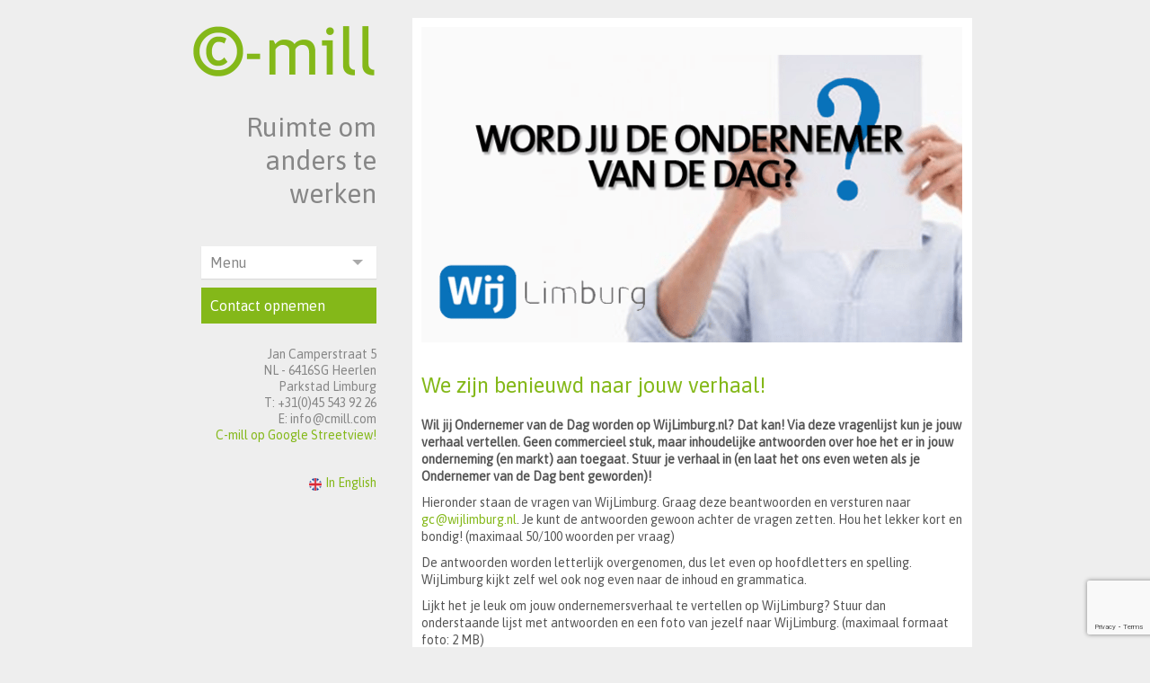

--- FILE ---
content_type: text/html; charset=UTF-8
request_url: https://www.cmill.com/2015/11/11/we-zijn-benieuwd-naar-jouw-verhaal/
body_size: 7694
content:
<!DOCTYPE HTML>
    <html>
        <head>
            <meta name='robots' content='index, follow, max-image-preview:large, max-snippet:-1, max-video-preview:-1' />
	<style>img:is([sizes="auto" i], [sizes^="auto," i]) { contain-intrinsic-size: 3000px 1500px }</style>
	<link rel="alternate" hreflang="nl" href="https://www.cmill.com/2015/11/11/we-zijn-benieuwd-naar-jouw-verhaal/" />
<link rel="alternate" hreflang="x-default" href="https://www.cmill.com/2015/11/11/we-zijn-benieuwd-naar-jouw-verhaal/" />

	<!-- This site is optimized with the Yoast SEO plugin v26.4 - https://yoast.com/wordpress/plugins/seo/ -->
	<link rel="canonical" href="https://www.cmill.com/2015/11/11/we-zijn-benieuwd-naar-jouw-verhaal/" />
	<meta property="og:locale" content="nl_NL" />
	<meta property="og:type" content="article" />
	<meta property="og:title" content="We zijn benieuwd naar jouw verhaal! - C-mill" />
	<meta property="og:description" content="Wil jij Ondernemer van de Dag worden op WijLimburg.nl? Dat kan! Via deze vragenlijst kun je jouw verhaal vertellen. Geen [&hellip;]" />
	<meta property="og:url" content="https://www.cmill.com/2015/11/11/we-zijn-benieuwd-naar-jouw-verhaal/" />
	<meta property="og:site_name" content="C-mill" />
	<meta property="article:published_time" content="2015-11-11T15:12:51+00:00" />
	<meta property="og:image" content="https://www.cmill.com/wp-content/uploads/2015/11/wijlimburg.png" />
	<meta property="og:image:width" content="602" />
	<meta property="og:image:height" content="351" />
	<meta property="og:image:type" content="image/png" />
	<meta name="author" content="haveabyte" />
	<meta name="twitter:card" content="summary_large_image" />
	<meta name="twitter:label1" content="Geschreven door" />
	<meta name="twitter:data1" content="haveabyte" />
	<meta name="twitter:label2" content="Geschatte leestijd" />
	<meta name="twitter:data2" content="2 minuten" />
	<script type="application/ld+json" class="yoast-schema-graph">{"@context":"https://schema.org","@graph":[{"@type":"Article","@id":"https://www.cmill.com/2015/11/11/we-zijn-benieuwd-naar-jouw-verhaal/#article","isPartOf":{"@id":"https://www.cmill.com/2015/11/11/we-zijn-benieuwd-naar-jouw-verhaal/"},"author":{"name":"haveabyte","@id":"https://www.cmill.com/#/schema/person/ccfe2e1bfb89062bb91f05b49d05c9b0"},"headline":"We zijn benieuwd naar jouw verhaal!","datePublished":"2015-11-11T15:12:51+00:00","mainEntityOfPage":{"@id":"https://www.cmill.com/2015/11/11/we-zijn-benieuwd-naar-jouw-verhaal/"},"wordCount":324,"commentCount":0,"publisher":{"@id":"https://www.cmill.com/#organization"},"image":{"@id":"https://www.cmill.com/2015/11/11/we-zijn-benieuwd-naar-jouw-verhaal/#primaryimage"},"thumbnailUrl":"https://www.cmill.com/wp-content/uploads/2015/11/wijlimburg.png","articleSection":["Geen onderdeel van een categorie"],"inLanguage":"nl-NL","potentialAction":[{"@type":"CommentAction","name":"Comment","target":["https://www.cmill.com/2015/11/11/we-zijn-benieuwd-naar-jouw-verhaal/#respond"]}]},{"@type":"WebPage","@id":"https://www.cmill.com/2015/11/11/we-zijn-benieuwd-naar-jouw-verhaal/","url":"https://www.cmill.com/2015/11/11/we-zijn-benieuwd-naar-jouw-verhaal/","name":"We zijn benieuwd naar jouw verhaal! - C-mill","isPartOf":{"@id":"https://www.cmill.com/#website"},"primaryImageOfPage":{"@id":"https://www.cmill.com/2015/11/11/we-zijn-benieuwd-naar-jouw-verhaal/#primaryimage"},"image":{"@id":"https://www.cmill.com/2015/11/11/we-zijn-benieuwd-naar-jouw-verhaal/#primaryimage"},"thumbnailUrl":"https://www.cmill.com/wp-content/uploads/2015/11/wijlimburg.png","datePublished":"2015-11-11T15:12:51+00:00","breadcrumb":{"@id":"https://www.cmill.com/2015/11/11/we-zijn-benieuwd-naar-jouw-verhaal/#breadcrumb"},"inLanguage":"nl-NL","potentialAction":[{"@type":"ReadAction","target":["https://www.cmill.com/2015/11/11/we-zijn-benieuwd-naar-jouw-verhaal/"]}]},{"@type":"ImageObject","inLanguage":"nl-NL","@id":"https://www.cmill.com/2015/11/11/we-zijn-benieuwd-naar-jouw-verhaal/#primaryimage","url":"https://www.cmill.com/wp-content/uploads/2015/11/wijlimburg.png","contentUrl":"https://www.cmill.com/wp-content/uploads/2015/11/wijlimburg.png","width":602,"height":351},{"@type":"BreadcrumbList","@id":"https://www.cmill.com/2015/11/11/we-zijn-benieuwd-naar-jouw-verhaal/#breadcrumb","itemListElement":[{"@type":"ListItem","position":1,"name":"Home","item":"https://www.cmill.com/"},{"@type":"ListItem","position":2,"name":"We zijn benieuwd naar jouw verhaal!"}]},{"@type":"WebSite","@id":"https://www.cmill.com/#website","url":"https://www.cmill.com/","name":"C-mill","description":"Ruimte om te werken","publisher":{"@id":"https://www.cmill.com/#organization"},"potentialAction":[{"@type":"SearchAction","target":{"@type":"EntryPoint","urlTemplate":"https://www.cmill.com/?s={search_term_string}"},"query-input":{"@type":"PropertyValueSpecification","valueRequired":true,"valueName":"search_term_string"}}],"inLanguage":"nl-NL"},{"@type":"Organization","@id":"https://www.cmill.com/#organization","name":"C-mill","url":"https://www.cmill.com/","logo":{"@type":"ImageObject","inLanguage":"nl-NL","@id":"https://www.cmill.com/#/schema/logo/image/","url":"https://www.cmill.com/wp-content/uploads/2018/05/cropped-cmill-logo.png","contentUrl":"https://www.cmill.com/wp-content/uploads/2018/05/cropped-cmill-logo.png","width":408,"height":116,"caption":"C-mill"},"image":{"@id":"https://www.cmill.com/#/schema/logo/image/"}},{"@type":"Person","@id":"https://www.cmill.com/#/schema/person/ccfe2e1bfb89062bb91f05b49d05c9b0","name":"haveabyte","url":"https://www.cmill.com/author/haveabyte/"}]}</script>
	<!-- / Yoast SEO plugin. -->


<link rel='dns-prefetch' href='//static.addtoany.com' />

<link rel='stylesheet' id='wp-block-library-css' href='https://www.cmill.com/wp-includes/css/dist/block-library/style.min.css?ver=d77dadb6e8d8896144f46e74008294ea' type='text/css' media='all' />
<style id='classic-theme-styles-inline-css' type='text/css'>
/*! This file is auto-generated */
.wp-block-button__link{color:#fff;background-color:#32373c;border-radius:9999px;box-shadow:none;text-decoration:none;padding:calc(.667em + 2px) calc(1.333em + 2px);font-size:1.125em}.wp-block-file__button{background:#32373c;color:#fff;text-decoration:none}
</style>
<style id='global-styles-inline-css' type='text/css'>
:root{--wp--preset--aspect-ratio--square: 1;--wp--preset--aspect-ratio--4-3: 4/3;--wp--preset--aspect-ratio--3-4: 3/4;--wp--preset--aspect-ratio--3-2: 3/2;--wp--preset--aspect-ratio--2-3: 2/3;--wp--preset--aspect-ratio--16-9: 16/9;--wp--preset--aspect-ratio--9-16: 9/16;--wp--preset--color--black: #000000;--wp--preset--color--cyan-bluish-gray: #abb8c3;--wp--preset--color--white: #ffffff;--wp--preset--color--pale-pink: #f78da7;--wp--preset--color--vivid-red: #cf2e2e;--wp--preset--color--luminous-vivid-orange: #ff6900;--wp--preset--color--luminous-vivid-amber: #fcb900;--wp--preset--color--light-green-cyan: #7bdcb5;--wp--preset--color--vivid-green-cyan: #00d084;--wp--preset--color--pale-cyan-blue: #8ed1fc;--wp--preset--color--vivid-cyan-blue: #0693e3;--wp--preset--color--vivid-purple: #9b51e0;--wp--preset--gradient--vivid-cyan-blue-to-vivid-purple: linear-gradient(135deg,rgba(6,147,227,1) 0%,rgb(155,81,224) 100%);--wp--preset--gradient--light-green-cyan-to-vivid-green-cyan: linear-gradient(135deg,rgb(122,220,180) 0%,rgb(0,208,130) 100%);--wp--preset--gradient--luminous-vivid-amber-to-luminous-vivid-orange: linear-gradient(135deg,rgba(252,185,0,1) 0%,rgba(255,105,0,1) 100%);--wp--preset--gradient--luminous-vivid-orange-to-vivid-red: linear-gradient(135deg,rgba(255,105,0,1) 0%,rgb(207,46,46) 100%);--wp--preset--gradient--very-light-gray-to-cyan-bluish-gray: linear-gradient(135deg,rgb(238,238,238) 0%,rgb(169,184,195) 100%);--wp--preset--gradient--cool-to-warm-spectrum: linear-gradient(135deg,rgb(74,234,220) 0%,rgb(151,120,209) 20%,rgb(207,42,186) 40%,rgb(238,44,130) 60%,rgb(251,105,98) 80%,rgb(254,248,76) 100%);--wp--preset--gradient--blush-light-purple: linear-gradient(135deg,rgb(255,206,236) 0%,rgb(152,150,240) 100%);--wp--preset--gradient--blush-bordeaux: linear-gradient(135deg,rgb(254,205,165) 0%,rgb(254,45,45) 50%,rgb(107,0,62) 100%);--wp--preset--gradient--luminous-dusk: linear-gradient(135deg,rgb(255,203,112) 0%,rgb(199,81,192) 50%,rgb(65,88,208) 100%);--wp--preset--gradient--pale-ocean: linear-gradient(135deg,rgb(255,245,203) 0%,rgb(182,227,212) 50%,rgb(51,167,181) 100%);--wp--preset--gradient--electric-grass: linear-gradient(135deg,rgb(202,248,128) 0%,rgb(113,206,126) 100%);--wp--preset--gradient--midnight: linear-gradient(135deg,rgb(2,3,129) 0%,rgb(40,116,252) 100%);--wp--preset--font-size--small: 13px;--wp--preset--font-size--medium: 20px;--wp--preset--font-size--large: 36px;--wp--preset--font-size--x-large: 42px;--wp--preset--spacing--20: 0.44rem;--wp--preset--spacing--30: 0.67rem;--wp--preset--spacing--40: 1rem;--wp--preset--spacing--50: 1.5rem;--wp--preset--spacing--60: 2.25rem;--wp--preset--spacing--70: 3.38rem;--wp--preset--spacing--80: 5.06rem;--wp--preset--shadow--natural: 6px 6px 9px rgba(0, 0, 0, 0.2);--wp--preset--shadow--deep: 12px 12px 50px rgba(0, 0, 0, 0.4);--wp--preset--shadow--sharp: 6px 6px 0px rgba(0, 0, 0, 0.2);--wp--preset--shadow--outlined: 6px 6px 0px -3px rgba(255, 255, 255, 1), 6px 6px rgba(0, 0, 0, 1);--wp--preset--shadow--crisp: 6px 6px 0px rgba(0, 0, 0, 1);}:where(.is-layout-flex){gap: 0.5em;}:where(.is-layout-grid){gap: 0.5em;}body .is-layout-flex{display: flex;}.is-layout-flex{flex-wrap: wrap;align-items: center;}.is-layout-flex > :is(*, div){margin: 0;}body .is-layout-grid{display: grid;}.is-layout-grid > :is(*, div){margin: 0;}:where(.wp-block-columns.is-layout-flex){gap: 2em;}:where(.wp-block-columns.is-layout-grid){gap: 2em;}:where(.wp-block-post-template.is-layout-flex){gap: 1.25em;}:where(.wp-block-post-template.is-layout-grid){gap: 1.25em;}.has-black-color{color: var(--wp--preset--color--black) !important;}.has-cyan-bluish-gray-color{color: var(--wp--preset--color--cyan-bluish-gray) !important;}.has-white-color{color: var(--wp--preset--color--white) !important;}.has-pale-pink-color{color: var(--wp--preset--color--pale-pink) !important;}.has-vivid-red-color{color: var(--wp--preset--color--vivid-red) !important;}.has-luminous-vivid-orange-color{color: var(--wp--preset--color--luminous-vivid-orange) !important;}.has-luminous-vivid-amber-color{color: var(--wp--preset--color--luminous-vivid-amber) !important;}.has-light-green-cyan-color{color: var(--wp--preset--color--light-green-cyan) !important;}.has-vivid-green-cyan-color{color: var(--wp--preset--color--vivid-green-cyan) !important;}.has-pale-cyan-blue-color{color: var(--wp--preset--color--pale-cyan-blue) !important;}.has-vivid-cyan-blue-color{color: var(--wp--preset--color--vivid-cyan-blue) !important;}.has-vivid-purple-color{color: var(--wp--preset--color--vivid-purple) !important;}.has-black-background-color{background-color: var(--wp--preset--color--black) !important;}.has-cyan-bluish-gray-background-color{background-color: var(--wp--preset--color--cyan-bluish-gray) !important;}.has-white-background-color{background-color: var(--wp--preset--color--white) !important;}.has-pale-pink-background-color{background-color: var(--wp--preset--color--pale-pink) !important;}.has-vivid-red-background-color{background-color: var(--wp--preset--color--vivid-red) !important;}.has-luminous-vivid-orange-background-color{background-color: var(--wp--preset--color--luminous-vivid-orange) !important;}.has-luminous-vivid-amber-background-color{background-color: var(--wp--preset--color--luminous-vivid-amber) !important;}.has-light-green-cyan-background-color{background-color: var(--wp--preset--color--light-green-cyan) !important;}.has-vivid-green-cyan-background-color{background-color: var(--wp--preset--color--vivid-green-cyan) !important;}.has-pale-cyan-blue-background-color{background-color: var(--wp--preset--color--pale-cyan-blue) !important;}.has-vivid-cyan-blue-background-color{background-color: var(--wp--preset--color--vivid-cyan-blue) !important;}.has-vivid-purple-background-color{background-color: var(--wp--preset--color--vivid-purple) !important;}.has-black-border-color{border-color: var(--wp--preset--color--black) !important;}.has-cyan-bluish-gray-border-color{border-color: var(--wp--preset--color--cyan-bluish-gray) !important;}.has-white-border-color{border-color: var(--wp--preset--color--white) !important;}.has-pale-pink-border-color{border-color: var(--wp--preset--color--pale-pink) !important;}.has-vivid-red-border-color{border-color: var(--wp--preset--color--vivid-red) !important;}.has-luminous-vivid-orange-border-color{border-color: var(--wp--preset--color--luminous-vivid-orange) !important;}.has-luminous-vivid-amber-border-color{border-color: var(--wp--preset--color--luminous-vivid-amber) !important;}.has-light-green-cyan-border-color{border-color: var(--wp--preset--color--light-green-cyan) !important;}.has-vivid-green-cyan-border-color{border-color: var(--wp--preset--color--vivid-green-cyan) !important;}.has-pale-cyan-blue-border-color{border-color: var(--wp--preset--color--pale-cyan-blue) !important;}.has-vivid-cyan-blue-border-color{border-color: var(--wp--preset--color--vivid-cyan-blue) !important;}.has-vivid-purple-border-color{border-color: var(--wp--preset--color--vivid-purple) !important;}.has-vivid-cyan-blue-to-vivid-purple-gradient-background{background: var(--wp--preset--gradient--vivid-cyan-blue-to-vivid-purple) !important;}.has-light-green-cyan-to-vivid-green-cyan-gradient-background{background: var(--wp--preset--gradient--light-green-cyan-to-vivid-green-cyan) !important;}.has-luminous-vivid-amber-to-luminous-vivid-orange-gradient-background{background: var(--wp--preset--gradient--luminous-vivid-amber-to-luminous-vivid-orange) !important;}.has-luminous-vivid-orange-to-vivid-red-gradient-background{background: var(--wp--preset--gradient--luminous-vivid-orange-to-vivid-red) !important;}.has-very-light-gray-to-cyan-bluish-gray-gradient-background{background: var(--wp--preset--gradient--very-light-gray-to-cyan-bluish-gray) !important;}.has-cool-to-warm-spectrum-gradient-background{background: var(--wp--preset--gradient--cool-to-warm-spectrum) !important;}.has-blush-light-purple-gradient-background{background: var(--wp--preset--gradient--blush-light-purple) !important;}.has-blush-bordeaux-gradient-background{background: var(--wp--preset--gradient--blush-bordeaux) !important;}.has-luminous-dusk-gradient-background{background: var(--wp--preset--gradient--luminous-dusk) !important;}.has-pale-ocean-gradient-background{background: var(--wp--preset--gradient--pale-ocean) !important;}.has-electric-grass-gradient-background{background: var(--wp--preset--gradient--electric-grass) !important;}.has-midnight-gradient-background{background: var(--wp--preset--gradient--midnight) !important;}.has-small-font-size{font-size: var(--wp--preset--font-size--small) !important;}.has-medium-font-size{font-size: var(--wp--preset--font-size--medium) !important;}.has-large-font-size{font-size: var(--wp--preset--font-size--large) !important;}.has-x-large-font-size{font-size: var(--wp--preset--font-size--x-large) !important;}
:where(.wp-block-post-template.is-layout-flex){gap: 1.25em;}:where(.wp-block-post-template.is-layout-grid){gap: 1.25em;}
:where(.wp-block-columns.is-layout-flex){gap: 2em;}:where(.wp-block-columns.is-layout-grid){gap: 2em;}
:root :where(.wp-block-pullquote){font-size: 1.5em;line-height: 1.6;}
</style>
<link rel='stylesheet' id='cmill-style-css' href='https://www.cmill.com/wp-content/themes/c-mill/style.css?ver=d77dadb6e8d8896144f46e74008294ea' type='text/css' media='all' />
<link rel='stylesheet' id='addtoany-css' href='https://www.cmill.com/wp-content/plugins/add-to-any/addtoany.min.css?ver=1.16' type='text/css' media='all' />
<script type="text/javascript" id="addtoany-core-js-before">
/* <![CDATA[ */
window.a2a_config=window.a2a_config||{};a2a_config.callbacks=[];a2a_config.overlays=[];a2a_config.templates={};a2a_localize = {
	Share: "Delen",
	Save: "Opslaan",
	Subscribe: "Inschrijven",
	Email: "E-mail",
	Bookmark: "Bookmark",
	ShowAll: "Alles weergeven",
	ShowLess: "Niet alles weergeven",
	FindServices: "Vind dienst(en)",
	FindAnyServiceToAddTo: "Vind direct een dienst om aan toe te voegen",
	PoweredBy: "Mede mogelijk gemaakt door",
	ShareViaEmail: "Delen per e-mail",
	SubscribeViaEmail: "Abonneren via e-mail",
	BookmarkInYourBrowser: "Bookmark in je browser",
	BookmarkInstructions: "Druk op Ctrl+D of \u2318+D om deze pagina te bookmarken",
	AddToYourFavorites: "Voeg aan je favorieten toe",
	SendFromWebOrProgram: "Stuur vanuit elk e-mailadres of e-mail programma",
	EmailProgram: "E-mail programma",
	More: "Meer&#8230;",
	ThanksForSharing: "Bedankt voor het delen!",
	ThanksForFollowing: "Dank voor het volgen!"
};
/* ]]> */
</script>
<script type="text/javascript" defer src="https://static.addtoany.com/menu/page.js" id="addtoany-core-js"></script>
<script type="text/javascript" src="https://www.cmill.com/wp-includes/js/jquery/jquery.min.js?ver=3.7.1" id="jquery-core-js"></script>
<script type="text/javascript" src="https://www.cmill.com/wp-includes/js/jquery/jquery-migrate.min.js?ver=3.4.1" id="jquery-migrate-js"></script>
<script type="text/javascript" defer src="https://www.cmill.com/wp-content/plugins/add-to-any/addtoany.min.js?ver=1.1" id="addtoany-jquery-js"></script>
<script type="text/javascript" src="https://www.cmill.com/wp-content/themes/c-mill/js/dropdown-new.js?ver=1.0.0" id="script-js"></script>
<script></script><meta name="generator" content="WPML ver:4.8.5 stt:38,1;" />
<script async src="https://www.googletagmanager.com/gtag/js?id=G-87R1EJ1TWK"></script>
<script>window.dataLayer = window.dataLayer || [];function gtag(){dataLayer.push(arguments);}gtag("js", new Date());gtag("config", "G-87R1EJ1TWK");</script><meta name="generator" content="Powered by WPBakery Page Builder - drag and drop page builder for WordPress."/>
<noscript><style> .wpb_animate_when_almost_visible { opacity: 1; }</style></noscript>        <meta name="generator" content="WP Rocket 3.20.1.2" data-wpr-features="wpr_desktop" /></head>
        <body>
            <div data-rocket-location-hash="8e72899d6b7c2c3605fbb260fa1f774c" class="main-box">
                <header data-rocket-location-hash="876fc3741f2cad1dff183ad4037004a2" class="menu-header">
                    <div data-rocket-location-hash="4770d5533d28d52e1de73658105b3375" class="front-logo-cmill right"><a href="https://www.cmill.com/" class="custom-logo-link" rel="home"><img width="408" height="116" src="https://www.cmill.com/wp-content/uploads/2018/05/cropped-cmill-logo.png" class="custom-logo" alt="C-mill" decoding="async" srcset="https://www.cmill.com/wp-content/uploads/2018/05/cropped-cmill-logo.png 408w, https://www.cmill.com/wp-content/uploads/2018/05/cropped-cmill-logo-300x85.png 300w" sizes="(max-width: 408px) 100vw, 408px" /></a></div>
                    <h1 id="text-front"> Ruimte om anders te werken</h1>
                    <div data-rocket-location-hash="76d00f580ac8bfc8b4fd96ad1429ce2d" class="wrapper-dropdown-3" id="dd" tabindex="1">
                        <span id="current_page_text">Menu</span>
                        <ul class="dropdown"><li id="menu-item-60" class="menu-item menu-item-type-post_type menu-item-object-page menu-item-home menu-item-60"><a href="https://www.cmill.com/">Home</a></li>
<li id="menu-item-59" class="menu-item menu-item-type-post_type menu-item-object-page menu-item-59"><a href="https://www.cmill.com/wat-is-c-mill/">Wat is C-mill?</a></li>
<li id="menu-item-116" class="menu-item menu-item-type-custom menu-item-object-custom menu-item-116"><a href="http://www.clicious.nl/">Eten en Vergaderen</a></li>
<li id="menu-item-51" class="menu-item menu-item-type-post_type menu-item-object-page menu-item-51"><a href="https://www.cmill.com/contact-opnemen/">Contact opnemen</a></li>
</ul>                    </div>
                    <div data-rocket-location-hash="41cb9518b4b85ad066c77068570f5c0f" class="contact-button"> <a href="/index.php?page_id=29" alt="Contact">Contact opnemen</a></div> 
                    <div data-rocket-location-hash="fc2b2bd67404f8bcc30ba1910a7348ae" class="contact-sidebar page"> 
                        <p>Jan Camperstraat 5</p>
                        <p>NL - 6416SG Heerlen</p>
                        <p>Parkstad Limburg</p>
                        <p>T: +31(0)45 543 92 26</p>
                        <p>E: info@cmill.com</p>
                        <a>C-mill op Google Streetview!</a>
                    </div>
                    <div data-rocket-location-hash="9411f74d0a73a439c9be09150903f72a" class="language" id="flags_language_selector"><a href="https://www.cmill.com/en/"><img src="https://www.cmill.com/wp-content/uploads/flags/en.png" height="14" alt="en" width="14" " /><p>In English </p></a> </div>  
                </header>        <div data-rocket-location-hash="d0e0f5e3934c3d4dfaad349afbfc2a0b" class="content-main post">   
              
            <img  class="content-image-top" src="https://www.cmill.com/wp-content/uploads/2015/11/wijlimburg.png"/>
            <h1 class=content-title>We zijn benieuwd naar jouw verhaal!</h1>
            <div class="content-box" ><p><b>Wil jij Ondernemer van de Dag worden op WijLimburg.nl? Dat kan! Via deze vragenlijst kun je jouw verhaal vertellen. Geen commercieel stuk, maar inhoudelijke antwoorden over hoe het er in jouw onderneming (en markt) aan toegaat. Stuur je verhaal in (en laat het ons even weten als je Ondernemer van de Dag bent geworden)!</b></p>
<p>Hieronder staan de vragen van WijLimburg. Graag deze beantwoorden en versturen naar <a href="http://gc@wijlimburg.nl">gc@wijlimburg.nl</a>. Je kunt de antwoorden gewoon achter de vragen zetten. Hou het lekker kort en bondig! (maximaal 50/100 woorden per vraag)</p>
<p>De antwoorden worden letterlijk overgenomen, dus let even op hoofdletters en spelling. WijLimburg kijkt zelf wel ook nog even naar de inhoud en grammatica.</p>
<p>Lijkt het je leuk om jouw ondernemersverhaal te vertellen op WijLimburg? Stuur dan onderstaande lijst met antwoorden en een foto van jezelf naar WijLimburg. (maximaal formaat foto: 2 MB)</p>
<h2>
<p>Vragen</h2>
<p>&#8211; Wie bent u? En hoe heet uw bedrijf? Waar zit het?</p>
<p>&#8211; Waar bent u geboren en getogen en zat het &#8216;ondernemer worden&#8217; er al &#8216;vroeg&#8217; in?</p>
<p>&#8211; Hoe bent u ondernemer geworden? Vanuit het gezin? Opleiding? Of anders?</p>
<p>Wat gaf de doorslag?</p>
<p>Uw zaak: Beschrijf de zaak, branche, type bedrijf, hoeveel arbeidsplaatsen en eventueel omzet- en winstbedrag.</p>
<p>&#8211; Veel bedrijven willen groeien. U ook? En hoe? En bij nee, waarom niet?</p>
<p>(Alleen bij ja op de vorige vraag) Hoe wilt u die groei realiseren?</p>
<p>&#8211; Alleen in uw eigen directe omgeving (plaats, regio) of verder?</p>
<p>&#8211; Wat is uw grootste zakelijk succes tot dusver? (Graag concreet)</p>
<p>&#8211; En wat is uw grootste tegenvaller tot dusver? (Graag concreet)</p>
<p>&#8211; Limburg ligt tussen Belgi&euml; en Duitsland in. Probeert u ook daar handel te doen? Zo ja, hoe, en zo nee waarom niet?</p>
<p>&#8211; Vul deze zin aan: Zaken doen is interessant, echter ik wil ook tijd hebben voor &#8230;&#8230; (en leg uit waarom).</p>
<p><a href="http://www.wijlimburg.nl/nieuws-overzicht/patrick-klinkenberg-dogs-leader-in-maatschappij-zonder-sluitingstijden-is-balans-belangrijk/">Klik hier voor een voorbeeld op WijLimburg</a>. We zijn benieuwd naar jullie verhalen!</p>
<div class="addtoany_share_save_container addtoany_content addtoany_content_bottom"><div class="a2a_kit a2a_kit_size_32 addtoany_list" data-a2a-url="https://www.cmill.com/2015/11/11/we-zijn-benieuwd-naar-jouw-verhaal/" data-a2a-title="We zijn benieuwd naar jouw verhaal!"><a class="a2a_button_facebook" href="https://www.addtoany.com/add_to/facebook?linkurl=https%3A%2F%2Fwww.cmill.com%2F2015%2F11%2F11%2Fwe-zijn-benieuwd-naar-jouw-verhaal%2F&amp;linkname=We%20zijn%20benieuwd%20naar%20jouw%20verhaal%21" title="Facebook" rel="nofollow noopener" target="_blank"></a></div></div></div>

                <div data-rocket-location-hash="319ccb5dc15a5c986f86be163c32218c" class="margin-button"> </div>
        </div>
    <footer data-rocket-location-hash="2ecfc080e2c589420df29ed109f1b306">
        <div data-rocket-location-hash="4d6f99d1222054da704421a8c74e03af" class="contact-sidebar-footer">
                        <p>Jan Camperstraat 5</p>
                        <p>NL - 6416SG Heerlen</p>
                        <p>Parkstad Limburg</p>
                        <p>T: +31(0)45 543 92 26</p>
                        <p>E: info@cmill.com</p>
                        <a href="https://www.google.nl/maps/@50.8823636,6.0047663,2a,75y,307.33h,88.55t/data=!3m7!1e1!3m5!1suC3IFEMWPx4AAAQXBV8dWw!2e0!3e2!7i13312!8i6656" target="_blank"> C-mill op Google Streetview!</a>
                        <a href="https://basecamp.cmill.com/"> C-mill Basecamp</a>
                    </div>

        <div data-rocket-location-hash="34f15d0ffb3b17c44bf13fbfc94cec2b" class="icon-bar">
            <a href="https://www.facebook.com/cmillheerlen/" alt="facebook C-mill" target="_blank"><img src=" https://www.cmill.com/wp-content/themes/c-mill/images/facebook-up.png" alt="Facebook c-mill"/></a>
       <!--     <a href="https://twitter.com/C_magne" alt="twitter C-mill" target="_blank"><img src=" https://www.cmill.com/wp-content/themes/c-mill/images/twitter-up.png" alt="Twitter c-mill"/></a>-->
            <a href="https://www.linkedin.com/groups?gid=1897699&amp;mostPopular" alt="linkedin C-mill" target="_blank"><img src=" https://www.cmill.com/wp-content/themes/c-mill/images/linkedin-up.png" alt="Linkedin c-mill"/></a>
       <!--     <a href="https://www.youtube.com/user/CmagneTV" alt="youtube C-mill" target="_blank"><img src=" https://www.cmill.com/wp-content/themes/c-mill/images/youtube-up.png" alt="Youtube c-mill"/></a>-->
        </div>
        <p id="copyright">
            copyright © 2026 C-mill | <a href="/sitemap/">sitemap</a> | <a href="/wp-content/uploads/2020/04/Privacyverklaring-C-Mill.pdf" target="_blank">privacy</a> | website: <a href="https://www.haveabyte.nl/">Have a Byte!</a>
        <p>
    </footer>
    <script type="speculationrules">
{"prefetch":[{"source":"document","where":{"and":[{"href_matches":"\/*"},{"not":{"href_matches":["\/wp-*.php","\/wp-admin\/*","\/wp-content\/uploads\/*","\/wp-content\/*","\/wp-content\/plugins\/*","\/wp-content\/themes\/c-mill\/*","\/*\\?(.+)"]}},{"not":{"selector_matches":"a[rel~=\"nofollow\"]"}},{"not":{"selector_matches":".no-prefetch, .no-prefetch a"}}]},"eagerness":"conservative"}]}
</script>
<script type="text/javascript" src="https://www.google.com/recaptcha/api.js?render=6LegBcMeAAAAAFOKNdaN-PPjLQZNtRp95EIcvXKb&amp;ver=3.0" id="google-recaptcha-js"></script>
<script type="text/javascript" src="https://www.cmill.com/wp-includes/js/dist/vendor/wp-polyfill.min.js?ver=3.15.0" id="wp-polyfill-js"></script>
<script type="text/javascript" id="wpcf7-recaptcha-js-before">
/* <![CDATA[ */
var wpcf7_recaptcha = {
    "sitekey": "6LegBcMeAAAAAFOKNdaN-PPjLQZNtRp95EIcvXKb",
    "actions": {
        "homepage": "homepage",
        "contactform": "contactform"
    }
};
/* ]]> */
</script>
<script type="text/javascript" src="https://www.cmill.com/wp-content/plugins/contact-form-7/modules/recaptcha/index.js?ver=6.1.3" id="wpcf7-recaptcha-js"></script>
<script></script></html>
<script>var rocket_beacon_data = {"ajax_url":"https:\/\/www.cmill.com\/wp-admin\/admin-ajax.php","nonce":"60faf8fe56","url":"https:\/\/www.cmill.com\/2015\/11\/11\/we-zijn-benieuwd-naar-jouw-verhaal","is_mobile":false,"width_threshold":1600,"height_threshold":700,"delay":500,"debug":null,"status":{"atf":true,"lrc":true,"preconnect_external_domain":true},"elements":"img, video, picture, p, main, div, li, svg, section, header, span","lrc_threshold":1800,"preconnect_external_domain_elements":["link","script","iframe"],"preconnect_external_domain_exclusions":["static.cloudflareinsights.com","rel=\"profile\"","rel=\"preconnect\"","rel=\"dns-prefetch\"","rel=\"icon\""]}</script><script data-name="wpr-wpr-beacon" src='https://www.cmill.com/wp-content/plugins/wp-rocket/assets/js/wpr-beacon.min.js' async></script>
<!-- This website is like a Rocket, isn't it? Performance optimized by WP Rocket. Learn more: https://wp-rocket.me -->

--- FILE ---
content_type: text/html; charset=utf-8
request_url: https://www.google.com/recaptcha/api2/anchor?ar=1&k=6LegBcMeAAAAAFOKNdaN-PPjLQZNtRp95EIcvXKb&co=aHR0cHM6Ly93d3cuY21pbGwuY29tOjQ0Mw..&hl=en&v=N67nZn4AqZkNcbeMu4prBgzg&size=invisible&anchor-ms=20000&execute-ms=30000&cb=u9jcq9xdexr2
body_size: 48770
content:
<!DOCTYPE HTML><html dir="ltr" lang="en"><head><meta http-equiv="Content-Type" content="text/html; charset=UTF-8">
<meta http-equiv="X-UA-Compatible" content="IE=edge">
<title>reCAPTCHA</title>
<style type="text/css">
/* cyrillic-ext */
@font-face {
  font-family: 'Roboto';
  font-style: normal;
  font-weight: 400;
  font-stretch: 100%;
  src: url(//fonts.gstatic.com/s/roboto/v48/KFO7CnqEu92Fr1ME7kSn66aGLdTylUAMa3GUBHMdazTgWw.woff2) format('woff2');
  unicode-range: U+0460-052F, U+1C80-1C8A, U+20B4, U+2DE0-2DFF, U+A640-A69F, U+FE2E-FE2F;
}
/* cyrillic */
@font-face {
  font-family: 'Roboto';
  font-style: normal;
  font-weight: 400;
  font-stretch: 100%;
  src: url(//fonts.gstatic.com/s/roboto/v48/KFO7CnqEu92Fr1ME7kSn66aGLdTylUAMa3iUBHMdazTgWw.woff2) format('woff2');
  unicode-range: U+0301, U+0400-045F, U+0490-0491, U+04B0-04B1, U+2116;
}
/* greek-ext */
@font-face {
  font-family: 'Roboto';
  font-style: normal;
  font-weight: 400;
  font-stretch: 100%;
  src: url(//fonts.gstatic.com/s/roboto/v48/KFO7CnqEu92Fr1ME7kSn66aGLdTylUAMa3CUBHMdazTgWw.woff2) format('woff2');
  unicode-range: U+1F00-1FFF;
}
/* greek */
@font-face {
  font-family: 'Roboto';
  font-style: normal;
  font-weight: 400;
  font-stretch: 100%;
  src: url(//fonts.gstatic.com/s/roboto/v48/KFO7CnqEu92Fr1ME7kSn66aGLdTylUAMa3-UBHMdazTgWw.woff2) format('woff2');
  unicode-range: U+0370-0377, U+037A-037F, U+0384-038A, U+038C, U+038E-03A1, U+03A3-03FF;
}
/* math */
@font-face {
  font-family: 'Roboto';
  font-style: normal;
  font-weight: 400;
  font-stretch: 100%;
  src: url(//fonts.gstatic.com/s/roboto/v48/KFO7CnqEu92Fr1ME7kSn66aGLdTylUAMawCUBHMdazTgWw.woff2) format('woff2');
  unicode-range: U+0302-0303, U+0305, U+0307-0308, U+0310, U+0312, U+0315, U+031A, U+0326-0327, U+032C, U+032F-0330, U+0332-0333, U+0338, U+033A, U+0346, U+034D, U+0391-03A1, U+03A3-03A9, U+03B1-03C9, U+03D1, U+03D5-03D6, U+03F0-03F1, U+03F4-03F5, U+2016-2017, U+2034-2038, U+203C, U+2040, U+2043, U+2047, U+2050, U+2057, U+205F, U+2070-2071, U+2074-208E, U+2090-209C, U+20D0-20DC, U+20E1, U+20E5-20EF, U+2100-2112, U+2114-2115, U+2117-2121, U+2123-214F, U+2190, U+2192, U+2194-21AE, U+21B0-21E5, U+21F1-21F2, U+21F4-2211, U+2213-2214, U+2216-22FF, U+2308-230B, U+2310, U+2319, U+231C-2321, U+2336-237A, U+237C, U+2395, U+239B-23B7, U+23D0, U+23DC-23E1, U+2474-2475, U+25AF, U+25B3, U+25B7, U+25BD, U+25C1, U+25CA, U+25CC, U+25FB, U+266D-266F, U+27C0-27FF, U+2900-2AFF, U+2B0E-2B11, U+2B30-2B4C, U+2BFE, U+3030, U+FF5B, U+FF5D, U+1D400-1D7FF, U+1EE00-1EEFF;
}
/* symbols */
@font-face {
  font-family: 'Roboto';
  font-style: normal;
  font-weight: 400;
  font-stretch: 100%;
  src: url(//fonts.gstatic.com/s/roboto/v48/KFO7CnqEu92Fr1ME7kSn66aGLdTylUAMaxKUBHMdazTgWw.woff2) format('woff2');
  unicode-range: U+0001-000C, U+000E-001F, U+007F-009F, U+20DD-20E0, U+20E2-20E4, U+2150-218F, U+2190, U+2192, U+2194-2199, U+21AF, U+21E6-21F0, U+21F3, U+2218-2219, U+2299, U+22C4-22C6, U+2300-243F, U+2440-244A, U+2460-24FF, U+25A0-27BF, U+2800-28FF, U+2921-2922, U+2981, U+29BF, U+29EB, U+2B00-2BFF, U+4DC0-4DFF, U+FFF9-FFFB, U+10140-1018E, U+10190-1019C, U+101A0, U+101D0-101FD, U+102E0-102FB, U+10E60-10E7E, U+1D2C0-1D2D3, U+1D2E0-1D37F, U+1F000-1F0FF, U+1F100-1F1AD, U+1F1E6-1F1FF, U+1F30D-1F30F, U+1F315, U+1F31C, U+1F31E, U+1F320-1F32C, U+1F336, U+1F378, U+1F37D, U+1F382, U+1F393-1F39F, U+1F3A7-1F3A8, U+1F3AC-1F3AF, U+1F3C2, U+1F3C4-1F3C6, U+1F3CA-1F3CE, U+1F3D4-1F3E0, U+1F3ED, U+1F3F1-1F3F3, U+1F3F5-1F3F7, U+1F408, U+1F415, U+1F41F, U+1F426, U+1F43F, U+1F441-1F442, U+1F444, U+1F446-1F449, U+1F44C-1F44E, U+1F453, U+1F46A, U+1F47D, U+1F4A3, U+1F4B0, U+1F4B3, U+1F4B9, U+1F4BB, U+1F4BF, U+1F4C8-1F4CB, U+1F4D6, U+1F4DA, U+1F4DF, U+1F4E3-1F4E6, U+1F4EA-1F4ED, U+1F4F7, U+1F4F9-1F4FB, U+1F4FD-1F4FE, U+1F503, U+1F507-1F50B, U+1F50D, U+1F512-1F513, U+1F53E-1F54A, U+1F54F-1F5FA, U+1F610, U+1F650-1F67F, U+1F687, U+1F68D, U+1F691, U+1F694, U+1F698, U+1F6AD, U+1F6B2, U+1F6B9-1F6BA, U+1F6BC, U+1F6C6-1F6CF, U+1F6D3-1F6D7, U+1F6E0-1F6EA, U+1F6F0-1F6F3, U+1F6F7-1F6FC, U+1F700-1F7FF, U+1F800-1F80B, U+1F810-1F847, U+1F850-1F859, U+1F860-1F887, U+1F890-1F8AD, U+1F8B0-1F8BB, U+1F8C0-1F8C1, U+1F900-1F90B, U+1F93B, U+1F946, U+1F984, U+1F996, U+1F9E9, U+1FA00-1FA6F, U+1FA70-1FA7C, U+1FA80-1FA89, U+1FA8F-1FAC6, U+1FACE-1FADC, U+1FADF-1FAE9, U+1FAF0-1FAF8, U+1FB00-1FBFF;
}
/* vietnamese */
@font-face {
  font-family: 'Roboto';
  font-style: normal;
  font-weight: 400;
  font-stretch: 100%;
  src: url(//fonts.gstatic.com/s/roboto/v48/KFO7CnqEu92Fr1ME7kSn66aGLdTylUAMa3OUBHMdazTgWw.woff2) format('woff2');
  unicode-range: U+0102-0103, U+0110-0111, U+0128-0129, U+0168-0169, U+01A0-01A1, U+01AF-01B0, U+0300-0301, U+0303-0304, U+0308-0309, U+0323, U+0329, U+1EA0-1EF9, U+20AB;
}
/* latin-ext */
@font-face {
  font-family: 'Roboto';
  font-style: normal;
  font-weight: 400;
  font-stretch: 100%;
  src: url(//fonts.gstatic.com/s/roboto/v48/KFO7CnqEu92Fr1ME7kSn66aGLdTylUAMa3KUBHMdazTgWw.woff2) format('woff2');
  unicode-range: U+0100-02BA, U+02BD-02C5, U+02C7-02CC, U+02CE-02D7, U+02DD-02FF, U+0304, U+0308, U+0329, U+1D00-1DBF, U+1E00-1E9F, U+1EF2-1EFF, U+2020, U+20A0-20AB, U+20AD-20C0, U+2113, U+2C60-2C7F, U+A720-A7FF;
}
/* latin */
@font-face {
  font-family: 'Roboto';
  font-style: normal;
  font-weight: 400;
  font-stretch: 100%;
  src: url(//fonts.gstatic.com/s/roboto/v48/KFO7CnqEu92Fr1ME7kSn66aGLdTylUAMa3yUBHMdazQ.woff2) format('woff2');
  unicode-range: U+0000-00FF, U+0131, U+0152-0153, U+02BB-02BC, U+02C6, U+02DA, U+02DC, U+0304, U+0308, U+0329, U+2000-206F, U+20AC, U+2122, U+2191, U+2193, U+2212, U+2215, U+FEFF, U+FFFD;
}
/* cyrillic-ext */
@font-face {
  font-family: 'Roboto';
  font-style: normal;
  font-weight: 500;
  font-stretch: 100%;
  src: url(//fonts.gstatic.com/s/roboto/v48/KFO7CnqEu92Fr1ME7kSn66aGLdTylUAMa3GUBHMdazTgWw.woff2) format('woff2');
  unicode-range: U+0460-052F, U+1C80-1C8A, U+20B4, U+2DE0-2DFF, U+A640-A69F, U+FE2E-FE2F;
}
/* cyrillic */
@font-face {
  font-family: 'Roboto';
  font-style: normal;
  font-weight: 500;
  font-stretch: 100%;
  src: url(//fonts.gstatic.com/s/roboto/v48/KFO7CnqEu92Fr1ME7kSn66aGLdTylUAMa3iUBHMdazTgWw.woff2) format('woff2');
  unicode-range: U+0301, U+0400-045F, U+0490-0491, U+04B0-04B1, U+2116;
}
/* greek-ext */
@font-face {
  font-family: 'Roboto';
  font-style: normal;
  font-weight: 500;
  font-stretch: 100%;
  src: url(//fonts.gstatic.com/s/roboto/v48/KFO7CnqEu92Fr1ME7kSn66aGLdTylUAMa3CUBHMdazTgWw.woff2) format('woff2');
  unicode-range: U+1F00-1FFF;
}
/* greek */
@font-face {
  font-family: 'Roboto';
  font-style: normal;
  font-weight: 500;
  font-stretch: 100%;
  src: url(//fonts.gstatic.com/s/roboto/v48/KFO7CnqEu92Fr1ME7kSn66aGLdTylUAMa3-UBHMdazTgWw.woff2) format('woff2');
  unicode-range: U+0370-0377, U+037A-037F, U+0384-038A, U+038C, U+038E-03A1, U+03A3-03FF;
}
/* math */
@font-face {
  font-family: 'Roboto';
  font-style: normal;
  font-weight: 500;
  font-stretch: 100%;
  src: url(//fonts.gstatic.com/s/roboto/v48/KFO7CnqEu92Fr1ME7kSn66aGLdTylUAMawCUBHMdazTgWw.woff2) format('woff2');
  unicode-range: U+0302-0303, U+0305, U+0307-0308, U+0310, U+0312, U+0315, U+031A, U+0326-0327, U+032C, U+032F-0330, U+0332-0333, U+0338, U+033A, U+0346, U+034D, U+0391-03A1, U+03A3-03A9, U+03B1-03C9, U+03D1, U+03D5-03D6, U+03F0-03F1, U+03F4-03F5, U+2016-2017, U+2034-2038, U+203C, U+2040, U+2043, U+2047, U+2050, U+2057, U+205F, U+2070-2071, U+2074-208E, U+2090-209C, U+20D0-20DC, U+20E1, U+20E5-20EF, U+2100-2112, U+2114-2115, U+2117-2121, U+2123-214F, U+2190, U+2192, U+2194-21AE, U+21B0-21E5, U+21F1-21F2, U+21F4-2211, U+2213-2214, U+2216-22FF, U+2308-230B, U+2310, U+2319, U+231C-2321, U+2336-237A, U+237C, U+2395, U+239B-23B7, U+23D0, U+23DC-23E1, U+2474-2475, U+25AF, U+25B3, U+25B7, U+25BD, U+25C1, U+25CA, U+25CC, U+25FB, U+266D-266F, U+27C0-27FF, U+2900-2AFF, U+2B0E-2B11, U+2B30-2B4C, U+2BFE, U+3030, U+FF5B, U+FF5D, U+1D400-1D7FF, U+1EE00-1EEFF;
}
/* symbols */
@font-face {
  font-family: 'Roboto';
  font-style: normal;
  font-weight: 500;
  font-stretch: 100%;
  src: url(//fonts.gstatic.com/s/roboto/v48/KFO7CnqEu92Fr1ME7kSn66aGLdTylUAMaxKUBHMdazTgWw.woff2) format('woff2');
  unicode-range: U+0001-000C, U+000E-001F, U+007F-009F, U+20DD-20E0, U+20E2-20E4, U+2150-218F, U+2190, U+2192, U+2194-2199, U+21AF, U+21E6-21F0, U+21F3, U+2218-2219, U+2299, U+22C4-22C6, U+2300-243F, U+2440-244A, U+2460-24FF, U+25A0-27BF, U+2800-28FF, U+2921-2922, U+2981, U+29BF, U+29EB, U+2B00-2BFF, U+4DC0-4DFF, U+FFF9-FFFB, U+10140-1018E, U+10190-1019C, U+101A0, U+101D0-101FD, U+102E0-102FB, U+10E60-10E7E, U+1D2C0-1D2D3, U+1D2E0-1D37F, U+1F000-1F0FF, U+1F100-1F1AD, U+1F1E6-1F1FF, U+1F30D-1F30F, U+1F315, U+1F31C, U+1F31E, U+1F320-1F32C, U+1F336, U+1F378, U+1F37D, U+1F382, U+1F393-1F39F, U+1F3A7-1F3A8, U+1F3AC-1F3AF, U+1F3C2, U+1F3C4-1F3C6, U+1F3CA-1F3CE, U+1F3D4-1F3E0, U+1F3ED, U+1F3F1-1F3F3, U+1F3F5-1F3F7, U+1F408, U+1F415, U+1F41F, U+1F426, U+1F43F, U+1F441-1F442, U+1F444, U+1F446-1F449, U+1F44C-1F44E, U+1F453, U+1F46A, U+1F47D, U+1F4A3, U+1F4B0, U+1F4B3, U+1F4B9, U+1F4BB, U+1F4BF, U+1F4C8-1F4CB, U+1F4D6, U+1F4DA, U+1F4DF, U+1F4E3-1F4E6, U+1F4EA-1F4ED, U+1F4F7, U+1F4F9-1F4FB, U+1F4FD-1F4FE, U+1F503, U+1F507-1F50B, U+1F50D, U+1F512-1F513, U+1F53E-1F54A, U+1F54F-1F5FA, U+1F610, U+1F650-1F67F, U+1F687, U+1F68D, U+1F691, U+1F694, U+1F698, U+1F6AD, U+1F6B2, U+1F6B9-1F6BA, U+1F6BC, U+1F6C6-1F6CF, U+1F6D3-1F6D7, U+1F6E0-1F6EA, U+1F6F0-1F6F3, U+1F6F7-1F6FC, U+1F700-1F7FF, U+1F800-1F80B, U+1F810-1F847, U+1F850-1F859, U+1F860-1F887, U+1F890-1F8AD, U+1F8B0-1F8BB, U+1F8C0-1F8C1, U+1F900-1F90B, U+1F93B, U+1F946, U+1F984, U+1F996, U+1F9E9, U+1FA00-1FA6F, U+1FA70-1FA7C, U+1FA80-1FA89, U+1FA8F-1FAC6, U+1FACE-1FADC, U+1FADF-1FAE9, U+1FAF0-1FAF8, U+1FB00-1FBFF;
}
/* vietnamese */
@font-face {
  font-family: 'Roboto';
  font-style: normal;
  font-weight: 500;
  font-stretch: 100%;
  src: url(//fonts.gstatic.com/s/roboto/v48/KFO7CnqEu92Fr1ME7kSn66aGLdTylUAMa3OUBHMdazTgWw.woff2) format('woff2');
  unicode-range: U+0102-0103, U+0110-0111, U+0128-0129, U+0168-0169, U+01A0-01A1, U+01AF-01B0, U+0300-0301, U+0303-0304, U+0308-0309, U+0323, U+0329, U+1EA0-1EF9, U+20AB;
}
/* latin-ext */
@font-face {
  font-family: 'Roboto';
  font-style: normal;
  font-weight: 500;
  font-stretch: 100%;
  src: url(//fonts.gstatic.com/s/roboto/v48/KFO7CnqEu92Fr1ME7kSn66aGLdTylUAMa3KUBHMdazTgWw.woff2) format('woff2');
  unicode-range: U+0100-02BA, U+02BD-02C5, U+02C7-02CC, U+02CE-02D7, U+02DD-02FF, U+0304, U+0308, U+0329, U+1D00-1DBF, U+1E00-1E9F, U+1EF2-1EFF, U+2020, U+20A0-20AB, U+20AD-20C0, U+2113, U+2C60-2C7F, U+A720-A7FF;
}
/* latin */
@font-face {
  font-family: 'Roboto';
  font-style: normal;
  font-weight: 500;
  font-stretch: 100%;
  src: url(//fonts.gstatic.com/s/roboto/v48/KFO7CnqEu92Fr1ME7kSn66aGLdTylUAMa3yUBHMdazQ.woff2) format('woff2');
  unicode-range: U+0000-00FF, U+0131, U+0152-0153, U+02BB-02BC, U+02C6, U+02DA, U+02DC, U+0304, U+0308, U+0329, U+2000-206F, U+20AC, U+2122, U+2191, U+2193, U+2212, U+2215, U+FEFF, U+FFFD;
}
/* cyrillic-ext */
@font-face {
  font-family: 'Roboto';
  font-style: normal;
  font-weight: 900;
  font-stretch: 100%;
  src: url(//fonts.gstatic.com/s/roboto/v48/KFO7CnqEu92Fr1ME7kSn66aGLdTylUAMa3GUBHMdazTgWw.woff2) format('woff2');
  unicode-range: U+0460-052F, U+1C80-1C8A, U+20B4, U+2DE0-2DFF, U+A640-A69F, U+FE2E-FE2F;
}
/* cyrillic */
@font-face {
  font-family: 'Roboto';
  font-style: normal;
  font-weight: 900;
  font-stretch: 100%;
  src: url(//fonts.gstatic.com/s/roboto/v48/KFO7CnqEu92Fr1ME7kSn66aGLdTylUAMa3iUBHMdazTgWw.woff2) format('woff2');
  unicode-range: U+0301, U+0400-045F, U+0490-0491, U+04B0-04B1, U+2116;
}
/* greek-ext */
@font-face {
  font-family: 'Roboto';
  font-style: normal;
  font-weight: 900;
  font-stretch: 100%;
  src: url(//fonts.gstatic.com/s/roboto/v48/KFO7CnqEu92Fr1ME7kSn66aGLdTylUAMa3CUBHMdazTgWw.woff2) format('woff2');
  unicode-range: U+1F00-1FFF;
}
/* greek */
@font-face {
  font-family: 'Roboto';
  font-style: normal;
  font-weight: 900;
  font-stretch: 100%;
  src: url(//fonts.gstatic.com/s/roboto/v48/KFO7CnqEu92Fr1ME7kSn66aGLdTylUAMa3-UBHMdazTgWw.woff2) format('woff2');
  unicode-range: U+0370-0377, U+037A-037F, U+0384-038A, U+038C, U+038E-03A1, U+03A3-03FF;
}
/* math */
@font-face {
  font-family: 'Roboto';
  font-style: normal;
  font-weight: 900;
  font-stretch: 100%;
  src: url(//fonts.gstatic.com/s/roboto/v48/KFO7CnqEu92Fr1ME7kSn66aGLdTylUAMawCUBHMdazTgWw.woff2) format('woff2');
  unicode-range: U+0302-0303, U+0305, U+0307-0308, U+0310, U+0312, U+0315, U+031A, U+0326-0327, U+032C, U+032F-0330, U+0332-0333, U+0338, U+033A, U+0346, U+034D, U+0391-03A1, U+03A3-03A9, U+03B1-03C9, U+03D1, U+03D5-03D6, U+03F0-03F1, U+03F4-03F5, U+2016-2017, U+2034-2038, U+203C, U+2040, U+2043, U+2047, U+2050, U+2057, U+205F, U+2070-2071, U+2074-208E, U+2090-209C, U+20D0-20DC, U+20E1, U+20E5-20EF, U+2100-2112, U+2114-2115, U+2117-2121, U+2123-214F, U+2190, U+2192, U+2194-21AE, U+21B0-21E5, U+21F1-21F2, U+21F4-2211, U+2213-2214, U+2216-22FF, U+2308-230B, U+2310, U+2319, U+231C-2321, U+2336-237A, U+237C, U+2395, U+239B-23B7, U+23D0, U+23DC-23E1, U+2474-2475, U+25AF, U+25B3, U+25B7, U+25BD, U+25C1, U+25CA, U+25CC, U+25FB, U+266D-266F, U+27C0-27FF, U+2900-2AFF, U+2B0E-2B11, U+2B30-2B4C, U+2BFE, U+3030, U+FF5B, U+FF5D, U+1D400-1D7FF, U+1EE00-1EEFF;
}
/* symbols */
@font-face {
  font-family: 'Roboto';
  font-style: normal;
  font-weight: 900;
  font-stretch: 100%;
  src: url(//fonts.gstatic.com/s/roboto/v48/KFO7CnqEu92Fr1ME7kSn66aGLdTylUAMaxKUBHMdazTgWw.woff2) format('woff2');
  unicode-range: U+0001-000C, U+000E-001F, U+007F-009F, U+20DD-20E0, U+20E2-20E4, U+2150-218F, U+2190, U+2192, U+2194-2199, U+21AF, U+21E6-21F0, U+21F3, U+2218-2219, U+2299, U+22C4-22C6, U+2300-243F, U+2440-244A, U+2460-24FF, U+25A0-27BF, U+2800-28FF, U+2921-2922, U+2981, U+29BF, U+29EB, U+2B00-2BFF, U+4DC0-4DFF, U+FFF9-FFFB, U+10140-1018E, U+10190-1019C, U+101A0, U+101D0-101FD, U+102E0-102FB, U+10E60-10E7E, U+1D2C0-1D2D3, U+1D2E0-1D37F, U+1F000-1F0FF, U+1F100-1F1AD, U+1F1E6-1F1FF, U+1F30D-1F30F, U+1F315, U+1F31C, U+1F31E, U+1F320-1F32C, U+1F336, U+1F378, U+1F37D, U+1F382, U+1F393-1F39F, U+1F3A7-1F3A8, U+1F3AC-1F3AF, U+1F3C2, U+1F3C4-1F3C6, U+1F3CA-1F3CE, U+1F3D4-1F3E0, U+1F3ED, U+1F3F1-1F3F3, U+1F3F5-1F3F7, U+1F408, U+1F415, U+1F41F, U+1F426, U+1F43F, U+1F441-1F442, U+1F444, U+1F446-1F449, U+1F44C-1F44E, U+1F453, U+1F46A, U+1F47D, U+1F4A3, U+1F4B0, U+1F4B3, U+1F4B9, U+1F4BB, U+1F4BF, U+1F4C8-1F4CB, U+1F4D6, U+1F4DA, U+1F4DF, U+1F4E3-1F4E6, U+1F4EA-1F4ED, U+1F4F7, U+1F4F9-1F4FB, U+1F4FD-1F4FE, U+1F503, U+1F507-1F50B, U+1F50D, U+1F512-1F513, U+1F53E-1F54A, U+1F54F-1F5FA, U+1F610, U+1F650-1F67F, U+1F687, U+1F68D, U+1F691, U+1F694, U+1F698, U+1F6AD, U+1F6B2, U+1F6B9-1F6BA, U+1F6BC, U+1F6C6-1F6CF, U+1F6D3-1F6D7, U+1F6E0-1F6EA, U+1F6F0-1F6F3, U+1F6F7-1F6FC, U+1F700-1F7FF, U+1F800-1F80B, U+1F810-1F847, U+1F850-1F859, U+1F860-1F887, U+1F890-1F8AD, U+1F8B0-1F8BB, U+1F8C0-1F8C1, U+1F900-1F90B, U+1F93B, U+1F946, U+1F984, U+1F996, U+1F9E9, U+1FA00-1FA6F, U+1FA70-1FA7C, U+1FA80-1FA89, U+1FA8F-1FAC6, U+1FACE-1FADC, U+1FADF-1FAE9, U+1FAF0-1FAF8, U+1FB00-1FBFF;
}
/* vietnamese */
@font-face {
  font-family: 'Roboto';
  font-style: normal;
  font-weight: 900;
  font-stretch: 100%;
  src: url(//fonts.gstatic.com/s/roboto/v48/KFO7CnqEu92Fr1ME7kSn66aGLdTylUAMa3OUBHMdazTgWw.woff2) format('woff2');
  unicode-range: U+0102-0103, U+0110-0111, U+0128-0129, U+0168-0169, U+01A0-01A1, U+01AF-01B0, U+0300-0301, U+0303-0304, U+0308-0309, U+0323, U+0329, U+1EA0-1EF9, U+20AB;
}
/* latin-ext */
@font-face {
  font-family: 'Roboto';
  font-style: normal;
  font-weight: 900;
  font-stretch: 100%;
  src: url(//fonts.gstatic.com/s/roboto/v48/KFO7CnqEu92Fr1ME7kSn66aGLdTylUAMa3KUBHMdazTgWw.woff2) format('woff2');
  unicode-range: U+0100-02BA, U+02BD-02C5, U+02C7-02CC, U+02CE-02D7, U+02DD-02FF, U+0304, U+0308, U+0329, U+1D00-1DBF, U+1E00-1E9F, U+1EF2-1EFF, U+2020, U+20A0-20AB, U+20AD-20C0, U+2113, U+2C60-2C7F, U+A720-A7FF;
}
/* latin */
@font-face {
  font-family: 'Roboto';
  font-style: normal;
  font-weight: 900;
  font-stretch: 100%;
  src: url(//fonts.gstatic.com/s/roboto/v48/KFO7CnqEu92Fr1ME7kSn66aGLdTylUAMa3yUBHMdazQ.woff2) format('woff2');
  unicode-range: U+0000-00FF, U+0131, U+0152-0153, U+02BB-02BC, U+02C6, U+02DA, U+02DC, U+0304, U+0308, U+0329, U+2000-206F, U+20AC, U+2122, U+2191, U+2193, U+2212, U+2215, U+FEFF, U+FFFD;
}

</style>
<link rel="stylesheet" type="text/css" href="https://www.gstatic.com/recaptcha/releases/N67nZn4AqZkNcbeMu4prBgzg/styles__ltr.css">
<script nonce="YpC-BQgBV3kB-fgpHVFfUQ" type="text/javascript">window['__recaptcha_api'] = 'https://www.google.com/recaptcha/api2/';</script>
<script type="text/javascript" src="https://www.gstatic.com/recaptcha/releases/N67nZn4AqZkNcbeMu4prBgzg/recaptcha__en.js" nonce="YpC-BQgBV3kB-fgpHVFfUQ">
      
    </script></head>
<body><div id="rc-anchor-alert" class="rc-anchor-alert"></div>
<input type="hidden" id="recaptcha-token" value="[base64]">
<script type="text/javascript" nonce="YpC-BQgBV3kB-fgpHVFfUQ">
      recaptcha.anchor.Main.init("[\x22ainput\x22,[\x22bgdata\x22,\x22\x22,\[base64]/[base64]/[base64]/[base64]/[base64]/[base64]/KGcoTywyNTMsTy5PKSxVRyhPLEMpKTpnKE8sMjUzLEMpLE8pKSxsKSksTykpfSxieT1mdW5jdGlvbihDLE8sdSxsKXtmb3IobD0odT1SKEMpLDApO08+MDtPLS0pbD1sPDw4fFooQyk7ZyhDLHUsbCl9LFVHPWZ1bmN0aW9uKEMsTyl7Qy5pLmxlbmd0aD4xMDQ/[base64]/[base64]/[base64]/[base64]/[base64]/[base64]/[base64]\\u003d\x22,\[base64]\x22,\x22w5Epw6xkw6LCocOBwq8+w5LCkcKHwrPDjcK7EMOew5ATQVt2VsKpRWnCvmzCswjDl8KwXFAxwqtFw6UTw73Ctzpfw6XChcKMwrctIsOZwq/DpCERwoR2bVPCkGgxw5xWGDlERyXDniFbN3RLw5dHw45zw6HCg8OBw7fDpmjDuzdrw6HCll5WWCbCmcOIeRQLw6l0fibCosO3wqjDiHvDmMKLwpZiw7TDp8O2DMKHw68Aw5PDucOGQsKrAcK/w6/[base64]/GMOxwrzCjnXCkcO0TMOJJ2XDnyAZw5HCmF/[base64]/Dti4tw5Ykw619wqnCkjAew54Owp1Nw6TCjsK1wpFdGypkIH0cFWTCt1/CmsOEwqBdw6BVBcOKwod/SA9Iw4EKw7HDpcK2wpRRHmLDr8KTJcObY8Kqw5rCmMO5J1XDtS0aOsKFbsO6wqbCuncVBjgqPsOFR8KtJsKWwptmwqDCusKRISrCnsKXwotCwqgLw7rCqGoIw7s6Xxs8w7jCpl0nBU0bw7HDpUYJa3bDh8OmRz/DvsOqwoAzw4VVcMOBbCNJRMOyA1dGw5VmwrQmw4rDlcOkwqMXKStXwpVgO8O2wo/Cgm1cVARAw48/F3rCvMKuwptKwpURwpHDs8K4w5MvwpplwprDtsKOw47CpFXDs8KeXDFlD2dxwoZRwpB2U8O9w7TDklU/OAzDlsKzwpJdwrwJRsKsw6tKbW7Ckzp9wp0jwpjCtjHDlhs3w53Dr33CnSHCqcOuw5A+OSE4w61tBsKKYcKJw5fCil7CszDCgy/DnsOXw73DgcKaR8O9FcO/w5lEwo0WLXhXa8O/EcOHwpsqaU5sCFY/asKnD2l0YhzDh8KDwokKwo4KNQfDvMOKWsOzFMKpw5fDgcKPHBZCw7TCuzpswo1PAcKsTsKgwrvCjGPCv8OOXcK6wqFmTR/Ds8Olw7Z/w4ESw5rCgsObcMKNcCVZUsK9w6fCh8OXwrYSVMO9w7vCm8KXbkBJT8Kww78VwrUJd8Orw7c4w5E6e8Oww50NwrRbE8OLwqwbw4PDvBfDmUbCtsKKw7wHwrTDqH7CjX9YdMKZw45GwoLCqMKew7bCrWXDpsKnw5pRHz/[base64]/Cr0lBCsO2wqMAw7RlwppywovDtsOzw7BAYGUKM8KLw6R0XMKpVcO6CD3DlmE7w4DDhAXDm8OpYlnDicORwrbCtnYUwrzCvMK3ScOUwpjDvmsoDCHCr8KFwqDCgMOlDh9hUSIpQcKCwp7ClMKLw4/Ct3/Dug7DqsK4w6bDk0dLfMKEU8OOWGdnS8OXwo0Uwqc4UlzDvsOYFxRuCMOiwpbCkzZHw6xNIGQ6SmTDrWTCgsKDw63DqMKuPDXDjMKmw6LDgMK1dg99IQPCn8Obc1XChl0LwqV/w6NCU1nDvMODw5xyCWx7KMKKw4JLLMK2w4YndzMmGDTDnkkPasOrwq9DwoPCgnnCusO/w5t7CMKATH5rD3c9wq/[base64]/CmBnDowrDrsK+fsOJwovCsMO5NDUaATvCpwYEJxliFMK8w4stwqgXYG4CGsOywpkke8OGwoszYsObw4Q7w5nCsSPDuiprCsKuwq7CpsK7w6bDi8OJw4zDisKyw7TCr8KUw6xIw6BQIsOlRMKvw6RGw4rCowV6CUE7OsOSNxBOZcK1CyjDgyhDfXEUwq/CtMOMw5zCnMKHRsOmWMKCU0Nuw6BQwovCrVEUYMKCfn/DiFjCk8KEAULCncKbBsOfdClXEsOEB8OpFFPDtA1fwp8dwoIHRcOKw7TCs8K2wqrCnMOiw5Yswp5iw7TCo27Cv8OUwrDCtDHChsOOwqwOVsKLGR3CnsO5NsKdVcKawqTDrDjCgsKsSsK/IX4Hw4XDm8K4w4oyLsKew73CuzjDq8KkFsKvw6Faw6jChMOSwobCmwchw6YNw77DgsOOB8KDw4fCp8KNbsORGh1Xw55rwqoBwqHDqjLCh8OsCRgyw5DDq8KPexkPw6/[base64]/DtcKTw6TDp8KQwoHDnCsaw5tmw6zDkTjCtsO7bldwPlc3w45oVMKVw51UVFLDocOPwpzCi194PcKGLcOcw71/w6Q0D8K7Sh3DtgQqIsO+w7J1w44tXlM7w4AoMQ7CpBzDocOBwoZrLsKPTGvDncOpw6XCsw3Cm8OKw7jCnsKsGcOzBBTCiMKpw7/DnyklTzjColTDiWDDtsKkRnNPc8KvOcO/[base64]/CmQTCi8OyBAUFw4k4YWNlw4XCksOEC2bCsBIDecOsKMKZK8OqTsOdwo5RwpnCj3pPOjXCg0nDlHvDhzliUcO/[base64]/DgMO5wrHDsE9+PcKjw4bCqk0XwpTDv8KoY8OQTCbCli/DkxXCjcKKUB3DjMOybsO9w4VEVFM5aw/DkcOzSijCiWQ5I2pVJlPCjFnDs8KpQcKjJcKOdXbDvSvClwTDolMcwossWsOTHMOVwqnDjUoVUG/[base64]/G8OJw6bCg3AxZcKDwr7Ckm08HWfCiD8UXMOhVcKqVkLCnsOhccK4wrIzwrLDqBnDiSdzOARjKk/DqMOwMGLDpMK8MsKeJX0YFMKcw7AxaMKpwrRkw5fCgkDCgcOAZj7CuwzDjgXDmsKWw4koacKrwqzCrMKHE8OYw7/DrcOiwpN9wrTDv8O0Gjdqw4TDjE5CZgjCn8OWO8O+GToKR8KvIcK9UwA/w4UWQj/Ckw/Ds1TChsKCAsOpDcKIw6JHdkpLwqtiDMOKeyp7YxbCq8K1w7cHGDkKwo1Zw6PDmgPDgsOWw6DDlnQcABEadH8jw4llwrVtw4YHQ8OgW8OKQsK6U0kmLCDCrnVLUcOCeDg2wqbCgg1QwozDhBbCtGvChMK/wrnCu8OQKcOIVcKRAlfDrn7CkcKyw6jDi8KQEivCgcOoYsKVwoLDrD/Dm8O/asKeD257dFkwEcKQw7bChGnCosKFB8K6w7rDnUfDicKKwoMjwrwpw6EnOcKOKH7Dn8Kjw6XDkMOKw7Uew5QQIR3Ci1wYQ8OCw4jCsH/[base64]/woFRLxknwp4Dw7h0XzfDoX9mYMOhw7ojworDjcOyLMO9acKPw6vDmMOkbHJkw4jDpcKow4FPw7DCqmHCp8OTw5JYwrxWw4rDisO/w7E4CDHCuyU7wo8ww5zDmsKLwrU3EldKwpsyw5fDpArCrcO5w7I+wqRCwpkCNcOhwrXCsndNwqo4NkFKw4fCo3zDtgwzw4F7w4vCmnPCsh/[base64]/DnMKUwqrCosOlw6AGM8KNwrIDdgg4wp7Dt8KEPiMecg1Tw5YxwpRNIsKQYsK2wox1J8K3w7Buw4JFw5XCtD0+w4pswocTYm8RwrXCvmhhS8O6w7dfw4UWw71yasOZw57Dp8Kvw5kXT8OrN23DqSfDq8OGwrvDpk3ChRfDiMKQw4/ChivDpzrCkATDqcK2w5zClsODLsKsw5c8FsOrWsKkFsOKDcKUw6Y0w7sdw5DDoMOqwpglN8KGw6TDtCszPMKNw7Fjw5QLw412wq91QsKCUcOGCMOyNAk/axkhey7DrB3DvMKgFMOPwoNkYzQVC8ObwpLDkCjDgxxtPcKkwqPCkcOiwoXDuMKVCcK/w6PDg3rCpMO/[base64]/w7fDliJ7w6LDtcOFTsOYw6Iuwqxqw5PCvcOhEcKOw4hiw6jDq8KSJ0HDl0lUw7vCkMKbZiXCgXzChMKGRsOwDiHDrMKvb8O7Lg0owq4WD8KJamV/wqUCcCQswpMXwoJmNsKPI8Onw4JYXnbDk1zChzUywpDDhsOzwotkb8Kuw67Dul/CqyrChUtENsK0w7jCmRrCvMOvHMKnJsKMw7Y+wqJ/D0l3CXjDqsOTEQ3Dg8OWw47CpsOIJg8DUMK+w7Ujwq/CpUxxPRwJwpQTw5QMCWNSesOTw5toGlDDlkjClw4dwo7DtMOWwrALw6rDpghKw4jChMKYfsOqLkYrSQgqw7LDrDDDp3N7dSjDusKhZ8KLw7kyw61yEcK2woDDsS7DiEB4w68lesOqAcK6w6zCkg8Zwp0rJDrDscK3wqnDqF/DgcK0w7tHw4VPExXCiTApKFrDjVHCpsK7WMOzJcKAwrTCn8OQwqIqGsOcwpR8YWrDlsO5PifCvi5YNkPDicO7wpPDpMOPwolnwp/CqsKew4Bfw6Zzw58ew5HDqn9Iwrgrwo0ww5glTcKLKsK3UMK2w7oXOcKAw6RID8O2w7hLwqxJwp0pwqTCnMOAasOQw6/[base64]/w75Ewq4AZ8KNw6jDgcKMw6ghwo80X8OXLhtVwo80KU3Dj8OGCsOAw5vCu0gzN13DpAjDqsKUw7jCmMOrwrDDqjUKwo/DiQDCr8OIw7IOwojCmQIbasKmT8K6wrzCvsK8HxHCrDR1w5LCvsKXwrIfw6XCkX/[base64]/H8KTwqksw57DrinCr8OfCXw8EyDDtkvCsANlwqR4QcOuFH1ZasOxwrXCtDpQwrs0wqLCnxgRwqTDvXE1YxzCnsO0w5sRdcOjw6vDmsOuwrdLK3vDpEc9HTYtD8OgCClgAAfDt8OPWTZAYU0Vw7bCo8O3wo/Cn8OkZWQNI8KOw44UwrMzw7zDuMKUEj3DohJUWMOcXj7CvsKdIALDu8KNIMKqw4ZVwp3DhTPDqlHCgkHCj3/[base64]/CtcOPFgFcWMKlPi7DkRrDs8OaQEjCnggeJcK5wpjCgMK+VMOMw7zCuh5owrJvwrRxGCTCi8K7d8Kjwq1PHHtlPRtsPsKlIAtbdA/DvjtxPg55w47CnSXCkMKEw5rDosOUw5Y1Ii7CuMKWw7Q7fxfDusO1ZxF6wq4HJGpea8OGw5fDs8KQwoVAw6oIXCHCm0ZdGsKFw6ZjZcKuw5gZwq5sZsKPwq80MQI5w79Td8Kiw5ZGwo/CjcKuGXrCs8KmfyMiw4c8w5JBXHLCvcOUKH/DqAUYSTEweRcnwo1uQgvDtxLDr8KZDC81O8KzO8KVwrR5WxPDv3HCtyMJw5ByRXTCj8KIwqnDgh/DvcOsU8OYw6gLKDN5JDPDr2BXwrXDg8KJDjXDjcO4OgZkZsOFw6TDqsKhw5HChRDCrcOzAXrCrsKZw6gpwonCuwvCtsOoF8OEwoxlI28Hw5bCnUlHMDrDoBlmVAZLwr03w6fDosKAw6MaGmAfFW15wpvCh3jDs28SOMOMUnHDscKqXk7Dt0TDtsK2fUN/[base64]/[base64]/DuRXDtsOiIcK7IFt3w43DlMKREjM3wpIIbcKFw4PCiSPDrMKqRFfCgsKPw5LCscO1woQHw4fCnsO8eTMKw4rCiDfCgx3CgHASRjQCEyI0wqfCv8Olwo04w5HCh8K0RWLDpcKwZhvChFHDgCnCowxSw5sYw4fCnjZBw6/Cgx9GOXvCvg4cRmzDlD4ww6jCvMOICMKMwoPCtMK8NMK5IsKSw6xkw41gwpjCiz/[base64]/[base64]/CrcKTGxzDliNKwrE3H8OGa8O/LsOywoo8w57Drj5zw6lpw6IQw4h0wokEYsOhInF0w7hkw7xXASDCk8Opw7HCmAIDw7xSJMO7w5DDl8KAYjVow6rCmRnDkmbCsMOwOBoJw6rCiG4FwrnCmxkLHFTDjcOFw5kMwp3Cs8KIwrk8woACXcOyw5jCj2zDgMO/wqHCkMO8wrhEwpIhBTHCgwxkwo55w7JtCQ3CpC00G8OUSwgzaCvDgsKuwo3CumLCvMOKw7xUHMKHLMK+wqoUw7PDgMK3WsKJw7kww6wWw49ffXvDpSp1wpMPw7JgwprDnMOdBcO+wrTDszIhw447Z8O9WwvCnB1Qw6NtKFlZw7TCmlwWfMKNacOZV8OzCMKHQF/CrBbDpMOxGsKtCgHDsnTDh8KPSMOdwr1FAsKJT8Kjw7HCgsOSwqgLXcOiwq/DjDPCvMOaw7rDkcOgZhc8LxzCiFfDjypQFMKWQVDCt8KNw4hMLVgyw4TCg8KQRBzCglBlw7HCrC5OVMKiVcOHwpNSwq53ExM2wqrDvTDCrsOAW2EgRUYzAkLDt8OFXT/ChjvDmFlhTMOew4jDmMKuQhk5wpU7woTDthMvImjCiDsjwpt1wo9vWmUfEcKtwq/Cr8KEw4Bmw6bDgMOWCyDCvsO6wrZFwprClzLCv8OqMCPCt8Opw5Vrw746wrTCvMKjwoEawrLCr0PDoMOJwrBhLgPCicKaYE/DiHUZUWnDrMOZEMK6esODw5RGBcKbw4RlRGpiGC/CriARJRVWw58CXF0zUToPPlo/w4Uew5ojwqc+wpvCkDUkw4gDwqlRZMOWwpspAsKaPcOsw6Nsw4t3W1FrwohrFMKWw6Ziw7jDhFNqw6ZMbMKqZ3NhwpTCscOsfcOhwrsuCCUAR8K9b3nDqzNFwqjDkMOAP1rCjjrCgsKIG8KaCMO6WcOgwp/DnnUTwq9GwrvDmXDCmsK+HsOmwo/Dk8ORw7cgwqB2wpQQCzHCscKUOsKfEMONAEjDgljDg8Kow4/DtVoCwplAw7XDisOhwqYlwo7ClMKaV8KFUMK7IsKvTirDh2R5wobDuH9kfxHCkcOecFpbGMOhIMK/w6FwY3rDksKxesOCcjDDv2bCisKUw5TCpE1XwoIPwrd0w6DDoB7CisKeEhAkwqpEwqHDlsOGwrfCj8O7wrhvwqPDlsKPw6vDs8K1w7HDgDTClGJgPyobwonDhMOZw70wZXY2eDPDrCI+O8Kdw5Uew6HDhcOWw4fDgMKhw6ZZw4pcLMO/wqhFwpRBAMK3wpnCvlLCv8Okw7vDkMORKMKnesO8wq9nBcKRecOOUnvDk8Kvw6rDvWvChsKRwo1Lw67CiMK9wr3CnFFcwpbDmsOrOsOaY8ORPsKcM8OPw6lLwrfCssOBwoXCjcO9w4fDj8OBecKhw6wFw6d1BMK5w7cuwp7DrikPBXY/w71XwqBdUQ9VTcKfwp7CncKDwqnCtyrDsFg8JcOZf8Oab8O6w6nDmcOgUBXCokB2OjnDn8OcLcO6B35dfsOyGlHDpcOnBsK6wpvCncOsMMOYw5zDjEzDtwXCkG3CncOVw7jDtsK/DGgXX3ZCAE/CkcOAw73CtcK8wqbDscKJccK0Ey8yDWprwpEkfMOOJjbDhcKkwqoSw6vCoVgGwq/CqcK+wpfClhbDisOlw67CsMOKwrJVw5dDOMKcwpbDu8K7OcOSAMO1wq3Cp8OlNE/ChC3Dt0TCp8O6w6d+JEdAAMOxwr01McKEwo/DlsOePxPDtcOIccKewo/CnsKjYcKeHw0EZwjCiMOEesKheWB5w47CiwEkOMOTPBtLw5HDpcOjSljCncOjw7xTFcKrNMO3wqRFw5BbQ8ONw6xZGB9cYy1wcxvCr8KXDsOGH2fDtcKgDsKkRFotwq/CvcO8bcOSeyvDm8Ofw4UgIcKZw6Vbw6YJUiRBHsOMKUDCiCzCtsKCA8ObbAvDpsOzw7xnwo1uwrHDq8KEw6DDvGwYw6UUwoUaKMKVOsOOYTQqI8Ozw67Dh3phKnvDqcOzdwt9JcKDYx8vwpdfcl7DkcKvHsK/RwXDnG7Cv3JANcOawrs5Sk8nI0bDmsOJPWzCt8O4wqREK8KDwqLDssONYcOhTcK2w5fCkcK1wpPDqxZJwr/CusK0W8Kbd8K4ZMKJBE3CmS/DisO0EMKLMgMEw4RDw6zCvm7DnFMJC8KqED3ChxY3w7k5FVXCunrCu3PDkmrCssORwqnCmMOHw5/[base64]/w5d+w4B2w4pgG8K/dcKYQMONXcK5wrkUwrxww7wkAMKmNsO2EMKSw4bCu8Kvw4DDtUVPwr7DknkHXMKyV8KuTcK0esOTVSpfU8Ojw6bDr8OFw47Cr8KdMmdRfcKAW3VSwr/[base64]/w5BXXMORehLCisKDAg7CvEbDrw1tMcO1NWvDnWrDtD3CoWXDhCXClUcldcKhdMOewp3Cn8Kjwq/DqCXDohLCuU7Cl8Omw6JYagDDiQ3CghHCjcKLGcO2w7Mgwq4FZ8KwI0JKw4V/[base64]/[base64]/[base64]/w6svwrjCoR5vfsO+CXrCtMKDMkHCusOPFwF+wr5Jwr5HVsKfw43CjMONCsOYdSUlw7PDjsOfw65SE8KuwpJlw7HDiycoGMOfKHHClcO0Li/[base64]/[base64]/Cq3LCqCfDuWXCvVpPwqYnMDtxEldlw7Y/AMKWwozDiFLCpcKwKE/DmQ7ChRzCgRR8f1kcbzYtw4hSE8K8e8OHwpBaeFPCjMOTw53DoQDCtsKDEDQSEg3DgMOMw4YEw5Rtw5fDuEFTEMKZEsKYN2jCsnIpwo/DkMOtwr0gwpxFPsOrw51dwo8CwrgGQ8Kfw5fDosKcP8O2F2HCrTh7w6nCgx3DrcOMwrMWHsOcw5HCshURPnnDrDZAKk/Dj0NXw4HDgsOfw484Vh8OXcOMw5/DisKXXcOow60JwrcsesKvwqg3ccOrAERmdndJw5LDrMO0wr/[base64]/f2/DhcO8AyR7w44DYC9sWcOYFsKhM1zDvgcSWWvCilNLw7JXO3/Dn8O8MMKkw6/Dg2/[base64]/Dq2tNwrIRw4TCjVLDlk7CscOkc3vCjDrDq11Dw6IPeX7DkcKNwrF8FMOHw5PDlnbCun7ChBhrVcOpL8OQe8OHWAUlMyZWwpcFw4/DoQgURsO3wpvDi8OzwoMMa8KUB8KWw64Rw4htJcKvwpnDqQnDijvCrcO4SgfCtMKdDsOgwq/CqHM/AkDDtxbCkMOmw6NeHMO7HcK6wqtvw6hdQQ/Cr8K6GcK/[base64]/CoU4swr7DoSMsVMONw4vCvMO2wp89w692D8OHBnTDoDHDrmpkG8Kdwp1ew5/ChAI/w7NLfsO2w6XDu8KCVSzDmC0FwozDr3xGwohFUkPDiCDClcKhw4nCvUfDnWzCkB0nf8KewoXDj8OCw7TCgD0Vw7vDt8OWbAvCvsOUw43CjMOweBpWwozCuSogG04tw77DgcOPw4zCkHtRaFDDsR/DhcKxKsKvOlpVw4PDrMKLCMK/wrNJw4x/w6/[base64]/CpQV6J8KCScOYBH/DicKoaBRRwpgTJMO2HlzDoXVuwp4uwqkwwqoCRBjCgxfCg2zDoBnDoG/Dg8OjVCRrWhAQwoDDskwaw7/CvsOZw5I1wq3DtMO7cm4Aw6JIwplsZcOeNH/[base64]/CisOxY8KEdA/DgVbCm2bDsMOYwr3DtsKvwpptwocJwq/DkF7Dp8KtwrHChXrCv8KkH1Fhwp83w6tDb8KbwoAAVMKkw6LDpzrDskrCkDBjw7t5wrPDmjbDiMOLX8KNwqfCmcKmw68NKjTDgxRAwqMpwpdSwqZMw6dXCcKGAhXCn8O5w6vClsKYbkhIwp1Tajl+w6zDrnHCsnkuTMO/[base64]/DrQ0Qw5DDq3bCjsOhXcKow7TDoMOFwq7DmkZvwpEEwrbClsKrQcKkwpXCkjwUIRR0RMKZwoFRXA8CwoFFRcK+w4PCmsO/OyXDncObWMK+UcK0P0gywqDDsMK+eFHCtMKQMm7Ct8KQRcKawqgMZwvChMKIwq7DucOPXMO1w4tCw5QpRFVNZUZXwrvCrsOkeQEeEcOswo3CvcOWwr9Nwr/DkGZ9F8KWw5RMLzrClsOuw6LDo1rCpVvDh8KKwqRhUxkqw64Iw73Du8KAw7tjwoLDgRAzwqzCkMOzFwQrwpNhwrQYw6Iew7wpFMKwwo5sQzBkK2bCqBUSRF57w43CiGIlE0TCmEvDo8O6OcK1V3zCqDxUDcKpwrXCjwgew6nCnyDCscO3Y8KLMX1/WsKLwrVJw7MacMO+VsOpIgrDssKYU2MMwpDCg2RkMcOZw7DCmsOTw4jCscK1w7dQw5gVwr9Vwrtlw4LCq0Nxwq92ElzCn8ObacOUwrIYw7fDmDglwqYawr/DoVHDlxHCrcK4wrh/CMOkPsKZPgnCqcKaU8KVw6xlw5/Chk9twrMlEWnDlgllw4wMY0ZASRrCsMK/wrvCucO8fi4Gw43Cg2UEZ8OXNhJBw49YwrHCtE3Ck07DiW7CusOrwrsaw7RdwpnCtcO6A8OwWDTDrcKEwo1cw6d2w6AIw5ZDw6l3wphmw5V+ChhWwroEPzZJAB/CozlowoDDpsOkw7nCusKbF8OpLsO3wrBWwoZ/L0/DkzkQEi4BwojDniocw73CiMKsw6MvBj5awovCr8KydGzDgcKwOsKhIQbCtTQODz/CnsOsc2wjacO3KTDDncKze8KeYDzDsWoNw4TDh8O/[base64]/DhMOAXQNOw5HChExcwqoPZMKTGMOVaSpXwoBFR8K7AlwcwqsHwpjDgMKqRcOLfADCmjPClkvCsTTDkcOXw7DDq8OwwpdZNMOnCClbYnEJIQnCiFrCui7ClgbDln8dX8KVH8KRwrHCsx3Dv0/DksKcXD3DpcKqPMOmwpfDisKnZ8OoE8Kswp8iPlw0wpPDmmDChcK0w7/CkW/DqVPDoxRrw57CnsO0wogdWsKPw7LCuzLDiMOxDgjCsMO/wqI4fBtyEcKyFx19w4d7RcOlwoLCjMKZKcKjw7zClsKKwpDCtkhpwrJFwrMtw6DCpsOQbGjCnFjCh8KPRTMIwqJLwq5ycsKcQx4kwrnCmcOCw5MydB8/ZcKMQsKsWsKsZjYbw6Fdw6d/VsKpcMO7JMKQZsOaw4Yow7nCrMKmwqTCi08/J8Ohwo0lw53CtMKQwrkQwqBNCndoTcO/w6hMwq8pTwrDmCLDq8ODGB/Dp8OvwqrCmRDDhh5URRAQOBfCnWPCkMK+Yj5Dwq7DvMK8LRMCH8OBNFpQwo1pwotyOsOTw7jCqBMswrsZJF3DoxPDjMOGw4glGMOdYcOMwoYDQCDDncKKw4XDt8Kfw6bCt8KbYDnCrcKjOsK0w684S1hPCTPCkMKLw4DDm8KYw5jDpWh/[base64]/[base64]/CFfCoHELwq0PEsOHw6ghwpRFHXhBIx8+w6oEacK9w5vDpy0zRSLDmsKKFVjDvMOIw5BXNzpSGEzDr3DCscKLw6XDpcKNSMObwoYTw4DCt8KMI8O1VsOAG2hXw7RLcsOIwrF1w43Cg1vCpcKOCMKewrrCkD3Dsj/[base64]/ClsOJwrQuw4nCv8OPwp3DkTbDtGlgISRsa2lowo4FesOHwptZw7vDj0AnUFTDknNXwqY/wqs6wrfDoRvDmi0Aw7DDrH4swpPCgBTDjS8aw7Riw59fwrMpaS/[base64]/DmC3DnsKbbsOnw7cQw6lRw5jCgsOKw5ldRjzDkBpiQX4Kwq/DmsOkAMO9wpfDsBN5woRUQB/DlsKlbcOsbsO1fcK3w5vDhTJNw6LDvsKvw6pFwpDCn2vDg8KeV8OYw4BbwrbDiCrCvmJ/[base64]/CgsKrwrIEw5fDtgvCmWYhEEImw7PDkibDpsOIw7vCicK4VMOew7koOiZQwrkvHRRGL2FPJsOwOwvCocKZdAUNwo8Vw5PDosKTVsKPNjvCjBB2w60Ocn/CvmU/V8OUwq3Dq27ClV1LUMOeWjNcw5TDp2MEw58UTMK5wqbCh8OKFcOcw4HCgVnDum1Vw5ZlwovDqcOmwrJgL8K7w5fDksKpw602IcKwT8O6KgHCuT/Cr8KfwqBoTcOPCsK5w7cKNMKLw5DChnsOw7rDiA3DqikhFg97wpE1ZMKSw6PDjFDDksK6wqbCixMOJMOCWsO5MF7Du33CgBM0CA/CjkplEsO4DirDjsKewo4DHnfCplzDpRDDnsOsLsKOFMKLw6bDi8KFw7s3UlVywrrClMOcDsOdFh4rw7Q4w6jDsSQ8w6vCh8K9wovClMOQw4cxI19FHcOmHcKcw4bCucKHLTTDgsKSw64sdcKmwrd/[base64]/wo/CiF/Ci8KUD8Kyw6gyNA0iRcOlw6UMKhPCqsOtD8Kaw7HCoGkyAC/CrTgLwptJw7HDlSTCrBY5w7bDvMKQw4hEwrDCmk4/L8OuMW0fwpleA8KbJ3rDgMKIfyvDsFw5wo86RsKgPMKww4V9KcKHUDnCmktXwqACwqhxSCBpeMK/S8KawrgSJ8KibsK4fXEgw7fDtwzDncK5wqhiFGcpSBk5w6DDsMO4wpTCqcOuTT/CokE0LsKfwogcI8OMw4XClUo1wr7DrcOWLStewq89Y8O4MMOGwrlVKRLDsGNMN8OJDBHCpsKlLcKre3HDolzDp8OoIi0Kw5ldwq7CuxDCixXCgRDCpcOMwoLCgsKDOsO7w5VmC8OVw6ILwrVka8OFEmvCv1s+w4TDgsKlw7TCoSHCsgvCtSkabcOYasKgVC/DocOuwpJbw4QGBG3CthzDoMKzwozCj8OZwoTDjMKbw63CiS/DsxQ4BxHCuwRjw4HDosO3LkcuCT11w4fCr8Oxw5wvYMOwaMOAN0oqwqfDvMOUwrfCscKgcDjCmsO2w6N0w7nDsS8wDsK/w61vAirDsMOpF8O5EVfCmlY6RFpvS8OzS8K+wogII8OBwpHCpy5vwpjChcOYw7LDvsK/[base64]/w5nDjMKuw77DsVfCrMKrLxd7w5ESacKfw5Vzc03DlUDCq08+wrjDuHjDulHCjsKZb8OYwrl/wpTCpn/ChUnDocKKNTbCusOGZ8K6wprDrH9HJ3fCrMO5XVDCr1h8w7vCucKQbn/DlcOlwrMGw7gDO8OmIcKpfCjCtkjCh2ZWw4docSrCscKZw4rCrMObw4/CgcOVw6N6wq5Owq3CucKuwq/CvMOxwpt1woHCvhbCnUZCw5DDuMKDw4HDm8OXwqvDhMKyBUPCgcKtPW8CKMOuDcKmHk/CgsKmw7Vdw7/CqMOQw4HDhEcCUcKrFcOiwrnCj8KQbh/[base64]/[base64]/FcKlSFhAw5A4GMKvw5zDjyPDucOFSmpQTDQGw5nCpTxvwrTDrxReVcKAwo55FcKWwpvDlArDnsO5wofCrWF8KybCtsK/F0XDrUpHOB/DoMKjwo7ChcOFwo/[base64]/Ck1TCpMKsdX3DmsOjw7g3PhjChMKKLsOoH8K1w5bCjcKDfjDCj1HCusKBw7hhwrp3w5VgIRp4fkJBw4fCmg7CqVhvSikTw68Td1M4JcOCZCFLw7cCKAw+wrMXJMKXU8K+XjjClXrDiMKmwr7DsUPCl8KwJRx4QELCr8Kpwq3Dn8KMWMOYKcOZw6/Cp03DlcKZAEDCh8KjAsODw7rDncOJcQXClDLDpXbDpcOZb8OEQ8O5YMOAwpUABMOxw7jCq8OLeTjCuiILwrbCi00Lw5Vfw7XDhcKxw7ENDcOowoDCn27CrWHDlsKmd15bV8O0w5zDqcK+MWpvw6bCg8KUwpdMNMO4w4/Dn0pLw6/DhVlpwpXCkzxgw6xQHMKiw656w6JoVMOib2XCgwVDd8KZwqXCj8OSw77Ch8Orw6l5YTHCgMOiwprCky9oQ8OWw7J7RsOJw4VNY8O8w5/Dlih7w59zwqTCnCBhW8ONwq/DocOSfcKPw5jDtsK/csOowrrCgzRPe2oCXAbDv8Oyw45fIcKnUll5wrHDqWDDnU3DoHE/NMKCwowdA8KBwqU/wrDDoMOVFT/CvcKiJDjCnTTCqMKcAcOYw5LDlmkLwoPDnMODwozDtMOrwo/[base64]/wpQnAGFRaXF0w5rDnWPDkCzCkXjDoMKMJDtPUkhiwooBwq1ca8KDw4J4OnTClsKMw4bCrcKeacOqasKKw7bCtMKdwoDDgRvCiMOJwpTDvsK0HCwcw4zCqMOvwoPDsDBqw5HDlcKCwprCrB0Uw4Uyf8KydxrCncKkwpsIFMOjZ3rDhnFdOGAqbsKGw50fNi/CjTXDgABSY3Z4UmnDo8OmwpPDoizCtgBxcx1cw78qKFRuw7DCv8K+w7pdwrJ6wqnDksKiwpR7w5wAwp/CkAzCqGfDncKAwqnDu2LCoyDDu8KGw4EXwokawq8GCcKXw47DiAJXaMOzw4hDUcOHEMK2X8KnUFJpLcK3V8OLdVd5FElnwp9aw4nDiGZlbMKlBWAowr1vCHvCggLDkMOYwo0AwpvCjsKVwq/[base64]/Ckg5EHsOIwoxqaCXDt8O/w7TDhcKJwpt9w67Dg0kNRcKpw79FURnDqsKpbsKLw6TDssOBJsOvS8KawolkF2g5wrXDghwEZMOawqLCkSYbfcKAwp9pwoogEzMPw69LMiMnwrxowoIxfRxqwpvDm8OCwp9QwohBACPDmsO4OVvDpMKzdMO4wrrDtR40d8OkwoVQwocww6pkwooiMB/[base64]/DjsKGGGzCkCzCmDDCpDQbKcK3A33DiTxWwphQw5t1wqTDgkQpw598wrfDn8OQwppvwpPCtsKVLgYtFMK4KMKYK8KKwoHDgkzCkwfCtxk/wo/DtGTCiUU8XMKrw4HDoMKtw4LCksKIw6fDtMOjN8KjwoHCmg/[base64]/Dsy3CnFpYTMKQwoZbDsOCaH1wwozDhTN1VsKTdsOAwp/[base64]/DujbCvcOVwo7CjMOvJTvCkDIrR8OtFxPCgMOpEMOSQmHCmMOHVcOELcKVwqbDriM4w4NxwrHDjMO/wrRVQwfDgMObw7wsUTRbw4F3PcK3JwbDk8OXS0BDwpnCoE4wb8OeZk/DnMOLw7DCrgHCr3rCn8O8w7/CuHwKSsOpMWPClzTDr8Krw5NTwrTDp8OYwoY/E3HCnhAZwqEwG8O9a2xAU8Kzw7pLQsO3wozDo8OPLgHCo8Kiw4XCnS7Di8KFw6fDqMK1woYywpBXYn1nw6DCjBpDT8Kew6LCtsKwXcODwo7DjcKpw5R5TlE6KcKkIMOEw50TO8OtIcO5DMO4w6PDn3DCoS/DgsK8wrrDhcKAwo5aRMOGwpHCl3MYBTvCr3siwr8RwrUowpjCoHvCncO+wpLDhX1UwqrCp8OYPwvCisOIw450w63CpDlQw6t0w5Yvw5Fww4zDkMOZQMOzw7w3wp16KsK0A8OTcgDCr0PDrcO+WsK3dsKxwrFTw55vFcOGw5gnwpVJw6M0HcKuw67CuMO/BVIAw7oWwpvDjsOYNcOWw7HClcKGwpp+wqfDlsKaw6fDqsO+NEwBwqdfw60EGDxpw45kCMOqEsOKwqx8wrpYwp3CsMKVwq0EDcKSwpnCmsKWPF7DkcOrEypOw5hpGG3Cq8KsI8KuwqTDm8Kkw4TDpnsbw6/CjMO+wrE3wr7DvCHChcOKw4nCs8K3wqRNRxXCiDNpUsOqBcOvdcKPP8OyX8O1w5sfAQjDvMKfbcOYWHdNJsK5w504w6bCjMKhwr8Ew7fDssOIw7/Dim1TciBsaC9PDRLDpMOSw4DDrMODNzRGNTHCtsK0HDZNw6pfWXxqw7o6exBWKsKlw67CrQEqbcOobMKHTMK2w4pow7LDowhawp/Dq8O/QsK1JMK5PsKlw45RdRDChTrDncKDd8KIID/DihIZEAQmwo02w4XCi8Kyw71RBsKMwpBzwoDCgzJmw5TDoyrDpMKORAtAw7pjS0UUw5DClWbDgsKlKMKQUTUyecOfw6LCqwXCmcKPf8KKwrXCmXPDoU9/[base64]/wqIrWgQMw6rDtsK0cxjCmcOxwp1Ow7jCgW8WwrYWZMK/wpfDpsKHY8KdRxPDgAQ8SnLCvMK0UDnDrGLDhsKJwrjDgcOgw7ouaDnCtlHCuEI3w7t+U8KhKsKUQWLDrMKkwogcwqg/ckvCgxbDvsKEKT9QMzp4EgLCksK6wo4Ew7jDs8OPwqQOWBcXKhpLOcOBUMOEw4NLKsKBw6sow7VDw6/DtFnDsjLCg8O9dDwBwp3CqTZYw4XDu8Kaw5MNw59mFsKpw70fC8KWw6oVw5XDisOuWcKRw4vDrcKSRcKaUsKUW8O1MTrCuhXDuilPw6LCmiBYDWTDucOJKcOrw7ZlwrItacOhwqbDrsKiTCvCnARjw57DojHDpXsgw7Baw6DDiXAZdCIew5XDhk9Lwr/[base64]/CpFoSw58kXDPCk8OlacKyw5fCksKJw4bCjR9+c8O1Xi/DkcKqwqjCpy7CmF/CqcO/YMKYesKDw6YHwozCtgprF3V+wrpAwq5zLENjfVRfw4cSw5l+w7jDt34WJF7Ch8K3w6Vzw4o9w7HClMK8wp/DlcKODcO7ZgdSw5QFwqZ6w51Sw4QUwqTDnjjDognClMOAw4hsN0JdwobDusK5VsOLBmU1wpMvPg8uQsOdbTtNWsOYAsKzw5PDmcKld07CrcO4ZiNDT3h6w67CpAnDj1bDgXonZcKMCDbCn253QMKqNMOGEcKuw4/DnsKBCkwNw7zDisOkw6kEVA1gdFfCpwQ5w7DCiMKJfGzCqHYcJyrCv0PDmcKIPxhkNWXCjnNXw7MfwqPCh8OCwo7CpiTDoMKbFsKnw7rCikd7wr/CsHzDll4icH/[base64]/[base64]/DqR5Lwq8ZI34OcV0Uw4IxwqnDizJhAcOubwHDkw3CpEXDt8KDT8KnwqB9VTBAwpgbWl4VQMKhXlc1w4/DiSZkw69eTcKTEWkMAcOVw5/CiMO6w4/[base64]/CjTnDoV17RsKCw5YlLsKvwoICCHvDncOCKyEpC8Obw4vDoAPDqQwBNShGw5nCt8OTasOTw4JqwoZhwpYYw5tUccK7w7fDpsO3MxHDs8OhwoTCqsOePFvDrcOVwqDCom3CkmTDvsKiTBshTsKEw4tHw4/Dq13DgMOwPMKsUQbDq37DhsKzIsOCMkIUw6YALsKVwpAbKcOWJTwtwqPCr8OQwpx7wo45TULDgFEuworDjsKHwojDmsOHwrZ7NCLCrsKIcihWwojDqMKSWgEKIMKbwpnCgA/CkMO2fEtbwq7CksK0Y8OxbEDCm8O4w4DDocKnw4/Dm3ogw5xkT0kPw79YQ09uHnnDkMOwAn7ComvCokfCisOnHVbCh8KCaC7DnlPDkWVUCMKdwrLCuUDDqFEZOWLDqkHDn8KawrofImgUcMOhQsKOwoPCnsOnPxDDqgXDhMKoFcOPwozCg8KdXXvDt2XDvRsjwoTCqcKoRsKucyl9S2HCo8O/PcOSMMOGPHnCtcK0O8KzWhTDvC/DssK/P8K/[base64]/CmULCvMONw67ColXDuMKswoDDo8KiPcO5bw5Nw7fCphMmdsKXwqjDh8Kfw6zDssKHS8Oyw7rDm8K+VcOAwpnDrMK1wp/Di3dTK2Mvw5nCnh3CkD4Iw4gZKRBgwrVBRsKCwqhrwqHDkcKEKcKIP3paQ3DCv8OMDT5DSMKAwqIpYcO+w4bDjmgZe8KkJMKIw5/CiyjDssOowol5OcO+w43DmzVywpDCk8Orwro2CgRXc8OWRQ/CiXEAwrA6w7LCgi3CnUfDhMKYw40DwpXDkHfClMK9w4PCgyzDr8KRasO4w6FaRVTCicKhTCIOwrdmw4XCuMKWwrzDvcOcLcOhwoZ9fWHDocKlS8O5esOwdsKowpLChRrDl8K5w4/CggpiCF5Zw7ZgWVTChMKzMy9YPn5bw7EDw7HCkcKhHTPCmsOHAWTDpsOTw6DChlnCscKLS8KLbMKUwqtIwpYNw5vDtTjCkkjDtsOUw6FJA3RvNcOWw5/DuHHCjsKqPBnCoic4wqTDo8OewowRw6bCjcOVwrvCkArDhntnYXnDl0YGE8K3CcOWw7YWS8OSacOtAls/w5jChsOFTUnCpMKDwrg+cXHCo8Ogw51ywq4tL8KINcKSERfCjlNgK8Obw6XDkjBBUMOuPMO5w680Z8O+wr8IHkYMwrUDP2fCqsOBwoBBeFbDl3BSLErDpzVYMcOSwpTCuTE6w5/ChMOSw7EmM8Kjw5TDhsO9E8OQw5nDkzjDrhYvUsKWwqotw6hFNMKXw4VF\x22],null,[\x22conf\x22,null,\x226LegBcMeAAAAAFOKNdaN-PPjLQZNtRp95EIcvXKb\x22,0,null,null,null,1,[21,125,63,73,95,87,41,43,42,83,102,105,109,121],[7059694,239],0,null,null,null,null,0,null,0,null,700,1,null,0,\[base64]/76lBhnEnQkZnOKMAhmv8xEZ\x22,0,0,null,null,1,null,0,0,null,null,null,0],\x22https://www.cmill.com:443\x22,null,[3,1,1],null,null,null,1,3600,[\x22https://www.google.com/intl/en/policies/privacy/\x22,\x22https://www.google.com/intl/en/policies/terms/\x22],\x22HcSV63KjFWuvGBTWDmnDIg+3Ag6QF+bwCiV82lNURPo\\u003d\x22,1,0,null,1,1769479810970,0,0,[11,142,224,90,220],null,[123],\x22RC-br6dphkzd2CAJg\x22,null,null,null,null,null,\x220dAFcWeA7yzS5GMkZOl7Be65AImcqXVRM0dV7KOG45QZna90XkfrDirZSgRA5oiyjyOHFGGqCZSfKGAzxSLT2YClPQ5QSDi7y67A\x22,1769562610932]");
    </script></body></html>

--- FILE ---
content_type: text/css; charset=UTF-8
request_url: https://www.cmill.com/wp-content/themes/c-mill/style.css?ver=d77dadb6e8d8896144f46e74008294ea
body_size: 3320
content:
/*
Theme Name: C-mill
Theme URI: https://c-mill.nl/themes/c-mill/
Author: Have a byte!
Author URI: https://wordpress.org/
Version: 1.0
Text Domain: C-mill
*/

@import url('https://fonts.googleapis.com/css?family=Asap');

/*HTML5 reset*/
html, body, div, span, object, iframe,
h1, h2, h3, h4, h5, h6, p, blockquote, pre,
abbr, address, cite, code,
del, dfn, em, img, ins, kbd, q, samp,
small, strong, sub, sup, var,
b, i,
dl, dt, dd, ol, ul, li,
fieldset, form, label, legend,
table, caption, tbody, tfoot, thead, tr, th, td,
article, aside, canvas, details, figcaption, figure, 
footer, header, hgroup, menu, nav, section, summary,
time, mark, audio, video {
    margin:0;
    padding:0;
    border:0;
    outline:0;
    font-size:100%;
    vertical-align:baseline;
    background:transparent;
}

#bestel {
float: right;
margin-top: 30px;
background-color: #84B819;
color: #fff;
padding: 10px;
border: 2px solid #84B819;
}
#bestel:hover {
   background-color: #fff;
   color: #84B819;
}

body {
    line-height:1;
}

.content-main.default {
	width: 100%;
	min-height: 600px;
}

article,aside,details,figcaption,figure,
footer,header,hgroup,menu,nav,section { 
    display:block;
}

nav ul {
    list-style:none;
}

a {
    margin:0;
    padding:0;
    font-size:100%;
    vertical-align:baseline;
    background:transparent;
}
table {
    border-collapse:collapse;
    border-spacing:0;
}

/* change border colour to suit your needs */
hr {
    display:block;
    height:1px;
    border:0;   
    border-top:1px solid #cccccc;
    margin:1em 0;
    padding:0;
}

input, select {
    vertical-align:middle;
}
/* end html5 reset*/
body{
    font-family: 'Asap', Arial, sans-serif;
    font-weight: 400;
    color: #555555;
    background-color: #eee;
}

.main-box{
    width: 883px;
    height: auto;
    margin: 0 auto;
    margin-top: 10px; 
}

p{
    font-size: 14px;
    line-height: 140%;
}

h1, h2{
    font-size: 24px;
    color: #84B819;
    padding: 20px 0px 10px 0px;
    font-weight: 400;
    line-height: 130%;
}

h2{
    font-size:18px;
}

a{
text-decoration: none;
}

li{
font-size:  14px;
font-weight: 400;
line-height: 130%;
}

img{
    width: 100%;
}

.width{
    width: 100%;
}

.margin-button{
    margin: 20px 10px;
    display: inline-block;
}


.margin-box{
    margin: 10px;
}

/**
*
* header home
*
*/

.menu-header{
    width: 220px;
    min-height: 620px;
    padding-right: 40px;
    float: left;
}


.front-logo-cmill a img{
    width: 204px;
    height: auto;
    padding-top: 18px;
}

#text-front{
    font-size: 30px;
    text-align: right;
    color: #868686;
    font-weight: 200;
    line-height: 125%;
    margin-top: 35px;
    float: right;
    padding: 0px; 
}

.front-logo-xcmill {
    width: 182px;
    height: auto;
    padding: 40px 0px 0px 0px;
}
.front-logo-basecamp{
    width: 204px;
    height: auto;
    padding: 40px 0px 0px 0px;
}

.right {
    float:right
}

.contact-sidebar {
    padding: 20px 0px 0px 0px;
    text-align: right;
    text-decoration: none;
    line-height: 140%;
    float: right;
    top: 25px;
	position: relative;
}

.contact-sidebar.page {
    padding: 0px;
}

.contact-sidebar a{
    color:#84B819;
    text-decoration: none;
    font-size: 14px;
    line-height: 130%;
    float: right;
}
.contact-sidebar p{
    color: #868686;
    line-height: 130%

}
.page a{
    color:#84B819;

}
.page p{
    color:#868686;
}
/* header page */

.menu-dropdown{
 float: right
}

.text-nieuwsbrieft{
    font-size: 16px;
    color: #555555;
    margin: 30px 0px 0px 0px; 
}

.wpcf7{
    float: right;
    width: 195px;
}

#email-text{
    width: 175px;
    height: 40px;
    border: 0px;
    padding: 0px 10px;
    font-size: 14px;
    color: #aaaaaa;
    font-family: 'Asap', Ariel, sans-serif;
    margin: 10px 0px 0px 0px;
}
.contact-button{
    margin: 10px 0px 0px 0px;
    width: 195px;
    height: 40px;
    background-color: #84B819;
    float: right;
    border: 0px;
}

.contact-button a{
    color: #fff;
    font-size: 16px;
    text-align: left;
    padding: 0px 10px;
    line-height: 40px;
    text-decoration: none;
}

.contact-button a:hover{
    text-decoration: underline;
}

.wpcf7-submit{
    width: 195px;
    height: 40px;
    background-color: #84B819;
    float: right;
    text-align: left;
    border: 0px;
    color: #fff;
    padding: 0px 10px;
    font-size: 16px;
    margin: 10px 0px 0px 0px;
}

p .wpcf7-form-control-wrap{
    position: unset;
}

.contact-button{
    float: right;
}
/* 
*
*content-main 
*
s*/

.content-main{
    max-width: 623px;
    height: auto;
    float: left;
    background-color: #fff;
    margin-top: 10px;
    padding-bottom: 16px;
}

.content-image-top{
    margin: 10px;
    width: auto;
}

.content-title{
    margin: 0px 0px 0px 10px
}

.content-box{
    margin: 10px;
}

hr{
    margin: 14px 0px;
    border-top: 1px solid #cccccc;
}

.content-box strong{
    font-size: 14px;
    color: #555555;
    margin: 0px;
}

.content-box a{
    color: #84B819;
}
.content-box p{
    margin-bottom: 10px;
    font-size: 14px;
}

.content-box ul {
	margin-left: 13px
}

.img-box{
    width: 100%;
    height: 398px;
    overflow: hidden;
    margin-top: 10px;
}

.language{
    float: right;
    margin-top: 60px;
    clear: both;
}

.language img{
    border-radius: 200px;
    margin: 4px;
    width: 14px;
}

.language p{
    float: right;
    color: #84B819;
}

/*
*
*footer
*
*/

footer{
    width: 620px;
    margin: 0px 0px 0px 260px;
}

.contact-sidebar-footer{
    display: none;
}

.icon-bar{
    margin: 10px;
    float: left;
}
.icon-bar img{
    height: 19px;
    width: auto;
}

#copyright{
    float: right;
    color: #868686;
    margin: 10px
}
#copyright a{
    font-size: 14px;
    color: #84B819;
    text-decoration: none;
}

/**
*
*
*
**/
@media only screen and (max-width: 900px) {

    /* header */

    .menu-header{
        padding: 0px;
        min-height: auto;
        float: none;
        width: 100%;
    }

    .right{
        float: none;
        clear: both;
    }

    .front-logo-cmill a img{
        width:180px ;
        margin-left: 10px;
    }

    #text-front{
        float: left;
        font-size: 22px;
        margin: 10px 0px 0px 10px;
        text-align: left
        
    }

    .contact-button, .text-nieuwsbrieft, #wpcf7-f61-o1,
    .menu-header .front-logo-xcmill, .menu-header .front-logo-basecamp,
    .language, .contact-sidebar{
        display: none;
    }

    /* footer*/
    footer{
        overflow: auto;
        clear: both;
        margin: 0px;
        width: auto;
        padding-top: 10px; 
    }
    .contact-sidebar-footer{
        display: block;
        float: left;
        width: auto;
        margin-left: 10px; 
    }

    .contact-sidebar-footer a{
        color: #84B819;
        line-height: 130%;
        display: block;
        font-size: 14px;
    }

    .icon-bar{
        float: right;
    }

    #copyright{
        margin: 0px;
        margin-top: 10px; 
    }
}

@media only screen and (max-width: 290px) {
    .icon-bar{
        float: left;
    }
    #copyright{
        float: left;
    }
}

/*front-page*/

.front-menu-image{
    float: left;
    width: 603px;
    height: 603px;
    background-size: cover;
    border: 10px solid #fff;
    border-right: 7px solid #fff;
    border-bottom: 7px solid #fff;
    margin-top: 10px;
    position: relative; 
}

.front-menu-image li a{
    font-size: 26px;
    line-height: 130%;
    width: 171px;
    height: 171px;
    cursor: pointer;
    display: block;
    padding: 15px 10px 10px 15px;
    color: #fff;
    text-decoration: none;
    text-shadow: 3px 1px 5px black;
}

.front-menu-image li a:hover {
   background-color: rgba(132,184,25,0.5);
   text-decoration: none;
}

.front-menu-image li {
    position: relative;
    width: 196px;
    height: 196px;
    float: left;
    border-right: 5px solid #fff;
    border-bottom: 5px solid #fff;
    background-color: transparent;
    display: block;
}

.front-menu-image {
    list-style-type: none;
    width: 603px;
}


@media only screen and (max-width: 900px) {

    .main-box{
        width: auto;
        margin: 10px;
    }

    .front-menu-image{
        width: auto;
        height: auto;
    }

    .front-menu-image li a{
        width: auto;
        height: auto;
    }
    
    .front-menu-image li {
        width: 100%;
        height: 55px;
    }
}

/* menu dropdown */

@import "compass/css3";
.wrapper-dropdown-3 {
    /* Size and position */
    position: relative;
    width: 175px;
    margin: 40px 0px 0px 0px;
    padding: 10px;

    /* Styles */
    background: #fff;
    border: 0px solid rgba(0,0,0,0.15);
    box-shadow: 0 1px 1px rgba(50,50,50,0.1);
    cursor: pointer;
    outline: none;
    

    /* Font settings */
    color: #868686;
    float: right;
}

.wrapper-dropdown-3:after {
    content: "";
    width: 0;
    height: 0;
    position: absolute;
    right: 15px;
    top: 50%;
    margin-top: -3px;
    border-width: 6px 6px 0 6px;
    border-style: solid;
    border-color: #aaaaaa transparent;
}

.wrapper-dropdown-3 .dropdown {
  /* Size & position */
    position: absolute;
    top: 140%;
    left: 0;
    right: 0;

    /* Styles */
    background: white;
    border-radius: inherit;
    border: 1px solid rgba(0,0,0,0.17);
    box-shadow: 0 0 5px rgba(0,0,0,0.1);
    font-weight: normal;
    -webkit-transition: all 0.5s ease-in;
    -moz-transition: all 0.5s ease-in;
    -ms-transition: all 0.5s ease-in;
    -o-transition: all 0.5s ease-in;
    transition: all 0.5s ease-in;
    list-style: none;

    /* Hiding */
    opacity: 0;
    pointer-events: none;
}

.wrapper-dropdown-3 .dropdown:after {
    content: "";
    width: 0;
    height: 0;
    position: absolute;
    bottom: 100%;
    right: 15px;
    border-width: 0 6px 6px 6px;
    border-style: solid;
    border-color: #fff transparent;    
}

.wrapper-dropdown-3 .dropdown:before {
    content: "";
    width: 0;
    height: 0;
    position: absolute;
    bottom: 100%;
    right: 13px;
    border-width: 0 8px 8px 8px;
    border-style: solid;
    border-color: rgba(0,0,0,0.1) transparent;    
}

.wrapper-dropdown-3 .dropdown li a {
    display: block;
    padding: 10px;
    text-decoration: none;
    color: #84B819;
    border-bottom: 1px solid #e6e8ea;
    box-shadow: inset 0 1px 0 rgba(255,255,255,1);
    -webkit-transition: all 0.3s ease-out;
    -moz-transition: all 0.3s ease-out;
    -ms-transition: all 0.3s ease-out;
    -o-transition: all 0.3s ease-out;
    transition: all 0.3s ease-out;
}

.wrapper-dropdown-3 .dropdown li i {
    float: right;
    color: inherit;
}

.wrapper-dropdown-3 .dropdown li:first-of-type a {
    border-radius: 7px 7px 0 0;
}

.wrapper-dropdown-3 .dropdown li:last-of-type a {
    border: none;
    border-radius: 0 0 7px 7px;
}

/* Hover state */

.wrapper-dropdown-3 .dropdown li:hover a {
    background: #f3f8f8;
}

/* Active state */

.wrapper-dropdown-3.active .dropdown {
    opacity: 1;
    pointer-events: auto;
    z-index: 100;
}

/* No CSS3 support */

.no-opacity       .wrapper-dropdown-3 .dropdown,
.no-pointerevents .wrapper-dropdown-3 .dropdown {
    display: none;
    opacity: 1; /* If opacity support but no pointer-events support */
    pointer-events: auto; /* If pointer-events support but no pointer-events support */
}

.no-opacity       .wrapper-dropdown-3.active .dropdown,
.no-pointerevents .wrapper-dropdown-3.active .dropdown {
    display: block;
}



@media only screen and (max-width: 900px) {

    .wrapper-dropdown-3{
        width: auto;
        line-height: 35px;
        margin: 10px 0px 0px 0px;
        padding: 0px;
        float: none;
        clear: both;
    }
    .wrapper-dropdown-3 span{
        padding: 10px;
}}

/* contact pagina*/
.content-main.Contact {
    width: 100%;
}

.content-main.Contact h2{
  color: #555555;   
}

.content-main.Contact .wpcf7{
    float: left;
    width: 100%;
}
.content-main.Contact .wpcf7 input{
    width: 100%;
    height: 20px;
    border: 1px solid #eee;
}
.content-main.Contact .wpcf7 p{
    color: #555555;
    margin: 0px;
    font-size: 16px;
}

.content-main.Contact .wpcf7 textarea{
   width: 100%;
   border: 1px solid #eee;
}
.content-main.Contact .wpcf7 input#verzenden{
    width: 100%;
    height: 35px;
    border: 0px solid #eee;
    text-align: center;
    font-size: 14px;
}
.content-main.nieuws {
	padding-top:20px
}

iframe{
width: 100%;
height: 400px;
}

#video{
    width: 100%;
    max-height: 340px;
}

/* nieuws */

.category-listing img{
    width: 200px;
    height: 120px;
    margin: 0 10px;
    float: left;
}
.nieuws-text{
    overflow: auto;
}
.nieuws-text h2{
    color: #84B819;
    margin: 0 10px;
    padding: 0;
}
.nieuws-text p{
    margin: 20px 10px;;
}

.nieuws-button{
    background-color: #84B819;
    display: block;
    margin: 20px 10px;
    line-height: 40px;
    text-align: center;
    color: #fff;
}

.terug-button{
    background-color: #84B819;
    display: block;
    width: 100%;
    line-height: 40px;
    text-align: center;
    color: #fff;
    font-size: 14px;
    border: 0px solid
}

.terug-button-overzicht{
    background-color: #84B819;
    display: block;
    padding: 0px 7px;
    line-height: 40px;
    text-align: center;
    color: #fff;
    font-size: 14px;
    border: 0px solid;
    cursor: pointer;
}

/* category nieuwsbrief */

.read-more-button{
     display: block;
     line-height: 40px;
     background-color: #84B819;
     margin: 20px 30px;
     text-align: center;
     color: white;
}

.read-more-button:hover {
	color: #84B819;
	background-color: #eee;
	text-decoration: none;
}

.cateroy img{
    margin-bottom: 24px; 
}
.cateroy .margin-button{
    display: block;
}

.title-cat{
    margin: 0px 20px 0px 20px;
    font-size: 25px;
}

/* management*/

.post-img img{
    width: 200px;
    height: 120px;
    float: left;
    margin: 10px 10px 10px 30px;
}
.management ul{
margin-left: 20px;
}

.management .content-box{
    margin-bottom: 30px
}

.post-title {
    overflow: auto; 
}

.post-text{
    overflow: auto; 
}

.post-text p{
    margin: 0px 30px 0px 10px;
}

.post-title h3{
    color: #84B819;
    font-size: 16px;
    margin: 20px 10px 10px 10px;
}

.witdh-management{
    width: 100%;
    overflow: auto;
}
/* bewonders*/


.unit h2{
    color: #84B819;
}

.unit-table{
    width: 100%;
}

.unit-table td{
    max-width: 60px;
    width: 60px;
    padding: 15px 10px;
    text-align: left;   
}

.unit-table td:first-child{
    max-width: 440px;
    width: 440px;
    text-align: left;
}

/*schikbaar*/

.google-maps{
     margin: 30px;
}
.beschikbaar ul{
    margin: 0px 0px 10px 20px;
}

div.addtoany_content {
    margin: 0px;
}

.addtoany_list.a2a_kit_size_32 a{
    float: right;
    margin-top: 25px;
}

.Contact div .addtoany_list.a2a_kit_size_32 a{
    margin-top: 22px;
}

.a2a_svg svg{
    background-color: #84B819;
}

.cateroy .addtoany_content_bottom, .nieuws .addtoany_content_bottom, .management .addtoany_content_bottom, .unit .addtoany_content_bottom{
    display: none;
}
@media only screen and (max-width: 900px) {

    .content-main{
        max-width: 900px;
        width: 100%;
    }

    #video{
        max-height: 250px;
    }

    .content-image-top{
        width: 100%;
        margin: 0px;
    }

    .post-img img{
        width: 100%;
        height: auto;
        float: none;
        margin: 0px;
    }
   .post-title h3{
        margin: 20px 30px 10px 30px;
    }

    .post-text p{
        margin: 0px 30px 0px 30px;
}}

a.button {
	text-decoration: none !important;
	color: #fff !important;
	background-color: #84b81a !important;
	margin: 10px 0 !important;
padding: 10px !important;
display: inline-block;
}